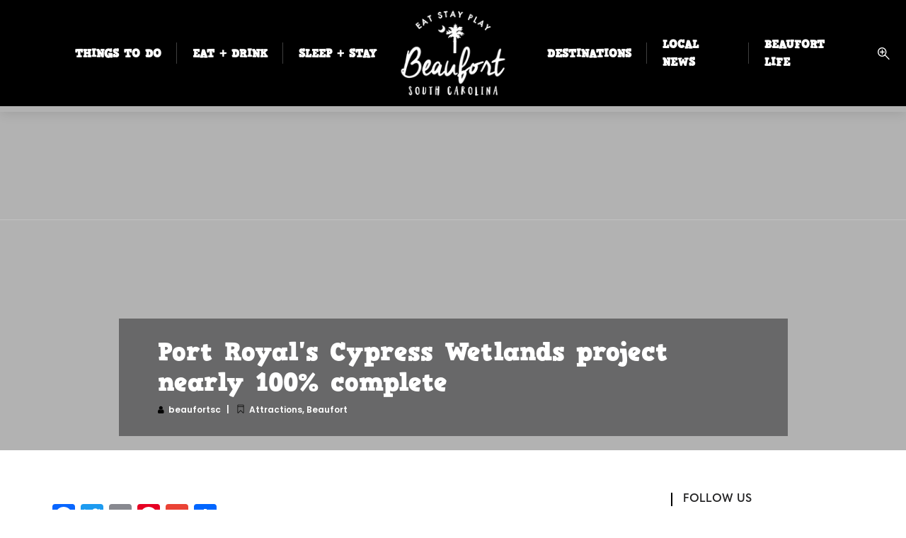

--- FILE ---
content_type: text/html; charset=UTF-8
request_url: https://www.eatstayplaybeaufort.com/port-royals-cypress-wetlands-project-nearly-100-complete-2/
body_size: 30763
content:
<!DOCTYPE html>
<html lang="en" itemscope itemtype="https://schema.org/BlogPosting" class="no-js">
<head>
	<meta name="google-site-verification" content="x9hQnaenOEgIdA_T-IBPG1ZTiEK9ROT2o1r_HyXlU" />
<link rel="stylesheet" href="https://use.typekit.net/keg1lsj.css">
	
</head>
		<meta name='robots' content='index, follow, max-image-preview:large, max-snippet:-1, max-video-preview:-1' />
	<style>img:is([sizes="auto" i], [sizes^="auto," i]) { contain-intrinsic-size: 3000px 1500px }</style>
	
	<!-- This site is optimized with the Yoast SEO Premium plugin v23.8 (Yoast SEO v26.7) - https://yoast.com/wordpress/plugins/seo/ -->
	<title>Port Royal&#039;s Cypress Wetlands project nearly 100% complete</title>
	<meta name="description" content="Beaufort, SC Local &amp; Visitor Guide Port Royal&#039;s Cypress Wetlands project nearly 100% complete" />
	<link rel="canonical" href="https://www.eatstayplaybeaufort.com/port-royals-cypress-wetlands-project-nearly-100-complete-2/" />
	<meta name="twitter:card" content="summary_large_image" />
	<meta name="twitter:title" content="Port Royal&#039;s Cypress Wetlands project nearly 100% complete" />
	<meta name="twitter:description" content="Beaufort, SC Local &amp; Visitor Guide Port Royal&#039;s Cypress Wetlands project nearly 100% complete" />
	<meta name="twitter:creator" content="@espbft" />
	<meta name="twitter:site" content="@espbft" />
	<script type="application/ld+json" class="yoast-schema-graph">{"@context":"https://schema.org","@graph":[{"@type":"Article","@id":"https://www.eatstayplaybeaufort.com/port-royals-cypress-wetlands-project-nearly-100-complete-2/#article","isPartOf":{"@id":"https://www.eatstayplaybeaufort.com/port-royals-cypress-wetlands-project-nearly-100-complete-2/"},"author":{"name":"beaufortsc","@id":"https://www.eatstayplaybeaufort.com/#/schema/person/937d5a357660240151e19760b339c117"},"headline":"Port Royal&#039;s Cypress Wetlands project nearly 100% complete","datePublished":"2012-03-28T23:15:26+00:00","mainEntityOfPage":{"@id":"https://www.eatstayplaybeaufort.com/port-royals-cypress-wetlands-project-nearly-100-complete-2/"},"wordCount":234,"publisher":{"@id":"https://www.eatstayplaybeaufort.com/#organization"},"image":{"@id":"https://www.eatstayplaybeaufort.com/port-royals-cypress-wetlands-project-nearly-100-complete-2/#primaryimage"},"thumbnailUrl":"","articleSection":["Attractions","Beaufort"],"inLanguage":"en"},{"@type":"WebPage","@id":"https://www.eatstayplaybeaufort.com/port-royals-cypress-wetlands-project-nearly-100-complete-2/","url":"https://www.eatstayplaybeaufort.com/port-royals-cypress-wetlands-project-nearly-100-complete-2/","name":"Port Royal&#039;s Cypress Wetlands project nearly 100% complete","isPartOf":{"@id":"https://www.eatstayplaybeaufort.com/#website"},"primaryImageOfPage":{"@id":"https://www.eatstayplaybeaufort.com/port-royals-cypress-wetlands-project-nearly-100-complete-2/#primaryimage"},"image":{"@id":"https://www.eatstayplaybeaufort.com/port-royals-cypress-wetlands-project-nearly-100-complete-2/#primaryimage"},"thumbnailUrl":"","datePublished":"2012-03-28T23:15:26+00:00","description":"Beaufort, SC Local &amp; Visitor Guide Port Royal&#039;s Cypress Wetlands project nearly 100% complete","breadcrumb":{"@id":"https://www.eatstayplaybeaufort.com/port-royals-cypress-wetlands-project-nearly-100-complete-2/#breadcrumb"},"inLanguage":"en","potentialAction":[{"@type":"ReadAction","target":["https://www.eatstayplaybeaufort.com/port-royals-cypress-wetlands-project-nearly-100-complete-2/"]}]},{"@type":"ImageObject","inLanguage":"en","@id":"https://www.eatstayplaybeaufort.com/port-royals-cypress-wetlands-project-nearly-100-complete-2/#primaryimage","url":"","contentUrl":""},{"@type":"BreadcrumbList","@id":"https://www.eatstayplaybeaufort.com/port-royals-cypress-wetlands-project-nearly-100-complete-2/#breadcrumb","itemListElement":[{"@type":"ListItem","position":1,"name":"Home","item":"https://www.eatstayplaybeaufort.com/"},{"@type":"ListItem","position":2,"name":"Local News","item":"https://www.eatstayplaybeaufort.com/local-news/"},{"@type":"ListItem","position":3,"name":"Port Royal&#039;s Cypress Wetlands project nearly 100% complete"}]},{"@type":"WebSite","@id":"https://www.eatstayplaybeaufort.com/#website","url":"https://www.eatstayplaybeaufort.com/","name":"Eat, Stay, Play: Beaufort’s Best for Locals & Visitors","description":"Explore, Experience, and Enjoy the best of the Lowcountry","publisher":{"@id":"https://www.eatstayplaybeaufort.com/#organization"},"alternateName":"Explore Beaufort, SC: Top Dining, Lodging, and Adventure","potentialAction":[{"@type":"SearchAction","target":{"@type":"EntryPoint","urlTemplate":"https://www.eatstayplaybeaufort.com/?s={search_term_string}"},"query-input":{"@type":"PropertyValueSpecification","valueRequired":true,"valueName":"search_term_string"}}],"inLanguage":"en"},{"@type":"Organization","@id":"https://www.eatstayplaybeaufort.com/#organization","name":"Eat Stay Play Beaufort","alternateName":"ESPB","url":"https://www.eatstayplaybeaufort.com/","logo":{"@type":"ImageObject","inLanguage":"en","@id":"https://www.eatstayplaybeaufort.com/#/schema/logo/image/","url":"https://www.eatstayplaybeaufort.com/wp-content/uploads/2020/10/ESPB-logo2020.jpg","contentUrl":"https://www.eatstayplaybeaufort.com/wp-content/uploads/2020/10/ESPB-logo2020.jpg","width":400,"height":315,"caption":"Eat Stay Play Beaufort"},"image":{"@id":"https://www.eatstayplaybeaufort.com/#/schema/logo/image/"},"sameAs":["https://www.facebook.com/EatStayPlayBeaufort/","https://x.com/espbft","https://www.instagram.com/beaufort.southcarolina/"],"description":"EatStayPlayBeaufort: Your Ultimate Guide to Beaufort, SC EatStayPlayBeaufort is your go-to resource for exploring the charming coastal town of Beaufort, South Carolina. Our mission is to connect locals and visitors with the best dining, accommodation, and recreational experiences the area has to offer. From mouthwatering restaurants serving fresh Lowcountry cuisine to cozy hotels and unique vacation rentals, we provide comprehensive recommendations tailored to every taste and budget. Discover exciting outdoor activities, cultural attractions, and hidden gems that make Beaufort a must-visit destination. Whether you're planning a weekend getaway or looking for local insights, EatStayPlayBeaufort is here to help you eat, stay, and play like a true Beaufortian!","email":"eatstayplaybeaufort@gmail.com","telephone":"843-263-2390","legalName":"EatStayPlay Beaufort, LLC","foundingDate":"2018-09-05","numberOfEmployees":{"@type":"QuantitativeValue","minValue":"1","maxValue":"10"},"publishingPrinciples":"https://www.eatstayplaybeaufort.com/advertise/","ownershipFundingInfo":"https://www.eatstayplaybeaufort.com/contact/","actionableFeedbackPolicy":"https://www.eatstayplaybeaufort.com/privacy-policy/","correctionsPolicy":"https://www.eatstayplaybeaufort.com/privacy-policy/","ethicsPolicy":"https://www.eatstayplaybeaufort.com/privacy-policy/","diversityPolicy":"https://www.eatstayplaybeaufort.com/privacy-policy/","diversityStaffingReport":"https://www.eatstayplaybeaufort.com/privacy-policy/"},{"@type":"Person","@id":"https://www.eatstayplaybeaufort.com/#/schema/person/937d5a357660240151e19760b339c117","name":"beaufortsc"}]}</script>
	<!-- / Yoast SEO Premium plugin. -->


<link rel='dns-prefetch' href='//static.addtoany.com' />
<link rel='dns-prefetch' href='//maps.googleapis.com' />
<link rel='dns-prefetch' href='//fonts.googleapis.com' />
<link rel="alternate" type="application/rss+xml" title="Beaufort, SC Local &amp; Visitor Guide &raquo; Feed" href="https://www.eatstayplaybeaufort.com/feed/" />
<link rel="alternate" type="application/rss+xml" title="Beaufort, SC Local &amp; Visitor Guide &raquo; Comments Feed" href="https://www.eatstayplaybeaufort.com/comments/feed/" />
<link rel="alternate" type="text/calendar" title="Beaufort, SC Local &amp; Visitor Guide &raquo; iCal Feed" href="https://www.eatstayplaybeaufort.com/calendar/?ical=1" />
<script type="text/javascript">
/* <![CDATA[ */
window._wpemojiSettings = {"baseUrl":"https:\/\/s.w.org\/images\/core\/emoji\/16.0.1\/72x72\/","ext":".png","svgUrl":"https:\/\/s.w.org\/images\/core\/emoji\/16.0.1\/svg\/","svgExt":".svg","source":{"concatemoji":"https:\/\/www.eatstayplaybeaufort.com\/wp-includes\/js\/wp-emoji-release.min.js?ver=6.8.2"}};
/*! This file is auto-generated */
!function(s,n){var o,i,e;function c(e){try{var t={supportTests:e,timestamp:(new Date).valueOf()};sessionStorage.setItem(o,JSON.stringify(t))}catch(e){}}function p(e,t,n){e.clearRect(0,0,e.canvas.width,e.canvas.height),e.fillText(t,0,0);var t=new Uint32Array(e.getImageData(0,0,e.canvas.width,e.canvas.height).data),a=(e.clearRect(0,0,e.canvas.width,e.canvas.height),e.fillText(n,0,0),new Uint32Array(e.getImageData(0,0,e.canvas.width,e.canvas.height).data));return t.every(function(e,t){return e===a[t]})}function u(e,t){e.clearRect(0,0,e.canvas.width,e.canvas.height),e.fillText(t,0,0);for(var n=e.getImageData(16,16,1,1),a=0;a<n.data.length;a++)if(0!==n.data[a])return!1;return!0}function f(e,t,n,a){switch(t){case"flag":return n(e,"\ud83c\udff3\ufe0f\u200d\u26a7\ufe0f","\ud83c\udff3\ufe0f\u200b\u26a7\ufe0f")?!1:!n(e,"\ud83c\udde8\ud83c\uddf6","\ud83c\udde8\u200b\ud83c\uddf6")&&!n(e,"\ud83c\udff4\udb40\udc67\udb40\udc62\udb40\udc65\udb40\udc6e\udb40\udc67\udb40\udc7f","\ud83c\udff4\u200b\udb40\udc67\u200b\udb40\udc62\u200b\udb40\udc65\u200b\udb40\udc6e\u200b\udb40\udc67\u200b\udb40\udc7f");case"emoji":return!a(e,"\ud83e\udedf")}return!1}function g(e,t,n,a){var r="undefined"!=typeof WorkerGlobalScope&&self instanceof WorkerGlobalScope?new OffscreenCanvas(300,150):s.createElement("canvas"),o=r.getContext("2d",{willReadFrequently:!0}),i=(o.textBaseline="top",o.font="600 32px Arial",{});return e.forEach(function(e){i[e]=t(o,e,n,a)}),i}function t(e){var t=s.createElement("script");t.src=e,t.defer=!0,s.head.appendChild(t)}"undefined"!=typeof Promise&&(o="wpEmojiSettingsSupports",i=["flag","emoji"],n.supports={everything:!0,everythingExceptFlag:!0},e=new Promise(function(e){s.addEventListener("DOMContentLoaded",e,{once:!0})}),new Promise(function(t){var n=function(){try{var e=JSON.parse(sessionStorage.getItem(o));if("object"==typeof e&&"number"==typeof e.timestamp&&(new Date).valueOf()<e.timestamp+604800&&"object"==typeof e.supportTests)return e.supportTests}catch(e){}return null}();if(!n){if("undefined"!=typeof Worker&&"undefined"!=typeof OffscreenCanvas&&"undefined"!=typeof URL&&URL.createObjectURL&&"undefined"!=typeof Blob)try{var e="postMessage("+g.toString()+"("+[JSON.stringify(i),f.toString(),p.toString(),u.toString()].join(",")+"));",a=new Blob([e],{type:"text/javascript"}),r=new Worker(URL.createObjectURL(a),{name:"wpTestEmojiSupports"});return void(r.onmessage=function(e){c(n=e.data),r.terminate(),t(n)})}catch(e){}c(n=g(i,f,p,u))}t(n)}).then(function(e){for(var t in e)n.supports[t]=e[t],n.supports.everything=n.supports.everything&&n.supports[t],"flag"!==t&&(n.supports.everythingExceptFlag=n.supports.everythingExceptFlag&&n.supports[t]);n.supports.everythingExceptFlag=n.supports.everythingExceptFlag&&!n.supports.flag,n.DOMReady=!1,n.readyCallback=function(){n.DOMReady=!0}}).then(function(){return e}).then(function(){var e;n.supports.everything||(n.readyCallback(),(e=n.source||{}).concatemoji?t(e.concatemoji):e.wpemoji&&e.twemoji&&(t(e.twemoji),t(e.wpemoji)))}))}((window,document),window._wpemojiSettings);
/* ]]> */
</script>
<style id='wp-emoji-styles-inline-css' type='text/css'>

	img.wp-smiley, img.emoji {
		display: inline !important;
		border: none !important;
		box-shadow: none !important;
		height: 1em !important;
		width: 1em !important;
		margin: 0 0.07em !important;
		vertical-align: -0.1em !important;
		background: none !important;
		padding: 0 !important;
	}
</style>
<link rel='stylesheet' id='wp-block-library-css' data-cfasync="true" href='https://www.eatstayplaybeaufort.com/wp-includes/css/dist/block-library/style.min.css?ver=6.8.2' type='text/css' media='all' />
<style id='classic-theme-styles-inline-css' type='text/css'>
/*! This file is auto-generated */
.wp-block-button__link{color:#fff;background-color:#32373c;border-radius:9999px;box-shadow:none;text-decoration:none;padding:calc(.667em + 2px) calc(1.333em + 2px);font-size:1.125em}.wp-block-file__button{background:#32373c;color:#fff;text-decoration:none}
</style>
<link rel='stylesheet' id='ife-facebook-events-block-style2-css' data-cfasync="true" href='https://www.eatstayplaybeaufort.com/wp-content/plugins/import-facebook-events/assets/css/grid-style2.css?ver=1.8.8' type='text/css' media='all' />
<link rel='stylesheet' id='wpea-wp-events-block-style2-css' data-cfasync="true" href='https://www.eatstayplaybeaufort.com/wp-content/plugins/wp-event-aggregator/assets/css/grid-style2.css?ver=1.8.7' type='text/css' media='all' />
<style id='global-styles-inline-css' type='text/css'>
:root{--wp--preset--aspect-ratio--square: 1;--wp--preset--aspect-ratio--4-3: 4/3;--wp--preset--aspect-ratio--3-4: 3/4;--wp--preset--aspect-ratio--3-2: 3/2;--wp--preset--aspect-ratio--2-3: 2/3;--wp--preset--aspect-ratio--16-9: 16/9;--wp--preset--aspect-ratio--9-16: 9/16;--wp--preset--color--black: #000000;--wp--preset--color--cyan-bluish-gray: #abb8c3;--wp--preset--color--white: #ffffff;--wp--preset--color--pale-pink: #f78da7;--wp--preset--color--vivid-red: #cf2e2e;--wp--preset--color--luminous-vivid-orange: #ff6900;--wp--preset--color--luminous-vivid-amber: #fcb900;--wp--preset--color--light-green-cyan: #7bdcb5;--wp--preset--color--vivid-green-cyan: #00d084;--wp--preset--color--pale-cyan-blue: #8ed1fc;--wp--preset--color--vivid-cyan-blue: #0693e3;--wp--preset--color--vivid-purple: #9b51e0;--wp--preset--gradient--vivid-cyan-blue-to-vivid-purple: linear-gradient(135deg,rgba(6,147,227,1) 0%,rgb(155,81,224) 100%);--wp--preset--gradient--light-green-cyan-to-vivid-green-cyan: linear-gradient(135deg,rgb(122,220,180) 0%,rgb(0,208,130) 100%);--wp--preset--gradient--luminous-vivid-amber-to-luminous-vivid-orange: linear-gradient(135deg,rgba(252,185,0,1) 0%,rgba(255,105,0,1) 100%);--wp--preset--gradient--luminous-vivid-orange-to-vivid-red: linear-gradient(135deg,rgba(255,105,0,1) 0%,rgb(207,46,46) 100%);--wp--preset--gradient--very-light-gray-to-cyan-bluish-gray: linear-gradient(135deg,rgb(238,238,238) 0%,rgb(169,184,195) 100%);--wp--preset--gradient--cool-to-warm-spectrum: linear-gradient(135deg,rgb(74,234,220) 0%,rgb(151,120,209) 20%,rgb(207,42,186) 40%,rgb(238,44,130) 60%,rgb(251,105,98) 80%,rgb(254,248,76) 100%);--wp--preset--gradient--blush-light-purple: linear-gradient(135deg,rgb(255,206,236) 0%,rgb(152,150,240) 100%);--wp--preset--gradient--blush-bordeaux: linear-gradient(135deg,rgb(254,205,165) 0%,rgb(254,45,45) 50%,rgb(107,0,62) 100%);--wp--preset--gradient--luminous-dusk: linear-gradient(135deg,rgb(255,203,112) 0%,rgb(199,81,192) 50%,rgb(65,88,208) 100%);--wp--preset--gradient--pale-ocean: linear-gradient(135deg,rgb(255,245,203) 0%,rgb(182,227,212) 50%,rgb(51,167,181) 100%);--wp--preset--gradient--electric-grass: linear-gradient(135deg,rgb(202,248,128) 0%,rgb(113,206,126) 100%);--wp--preset--gradient--midnight: linear-gradient(135deg,rgb(2,3,129) 0%,rgb(40,116,252) 100%);--wp--preset--font-size--small: 13px;--wp--preset--font-size--medium: 20px;--wp--preset--font-size--large: 36px;--wp--preset--font-size--x-large: 42px;--wp--preset--spacing--20: 0.44rem;--wp--preset--spacing--30: 0.67rem;--wp--preset--spacing--40: 1rem;--wp--preset--spacing--50: 1.5rem;--wp--preset--spacing--60: 2.25rem;--wp--preset--spacing--70: 3.38rem;--wp--preset--spacing--80: 5.06rem;--wp--preset--shadow--natural: 6px 6px 9px rgba(0, 0, 0, 0.2);--wp--preset--shadow--deep: 12px 12px 50px rgba(0, 0, 0, 0.4);--wp--preset--shadow--sharp: 6px 6px 0px rgba(0, 0, 0, 0.2);--wp--preset--shadow--outlined: 6px 6px 0px -3px rgba(255, 255, 255, 1), 6px 6px rgba(0, 0, 0, 1);--wp--preset--shadow--crisp: 6px 6px 0px rgba(0, 0, 0, 1);}:where(.is-layout-flex){gap: 0.5em;}:where(.is-layout-grid){gap: 0.5em;}body .is-layout-flex{display: flex;}.is-layout-flex{flex-wrap: wrap;align-items: center;}.is-layout-flex > :is(*, div){margin: 0;}body .is-layout-grid{display: grid;}.is-layout-grid > :is(*, div){margin: 0;}:where(.wp-block-columns.is-layout-flex){gap: 2em;}:where(.wp-block-columns.is-layout-grid){gap: 2em;}:where(.wp-block-post-template.is-layout-flex){gap: 1.25em;}:where(.wp-block-post-template.is-layout-grid){gap: 1.25em;}.has-black-color{color: var(--wp--preset--color--black) !important;}.has-cyan-bluish-gray-color{color: var(--wp--preset--color--cyan-bluish-gray) !important;}.has-white-color{color: var(--wp--preset--color--white) !important;}.has-pale-pink-color{color: var(--wp--preset--color--pale-pink) !important;}.has-vivid-red-color{color: var(--wp--preset--color--vivid-red) !important;}.has-luminous-vivid-orange-color{color: var(--wp--preset--color--luminous-vivid-orange) !important;}.has-luminous-vivid-amber-color{color: var(--wp--preset--color--luminous-vivid-amber) !important;}.has-light-green-cyan-color{color: var(--wp--preset--color--light-green-cyan) !important;}.has-vivid-green-cyan-color{color: var(--wp--preset--color--vivid-green-cyan) !important;}.has-pale-cyan-blue-color{color: var(--wp--preset--color--pale-cyan-blue) !important;}.has-vivid-cyan-blue-color{color: var(--wp--preset--color--vivid-cyan-blue) !important;}.has-vivid-purple-color{color: var(--wp--preset--color--vivid-purple) !important;}.has-black-background-color{background-color: var(--wp--preset--color--black) !important;}.has-cyan-bluish-gray-background-color{background-color: var(--wp--preset--color--cyan-bluish-gray) !important;}.has-white-background-color{background-color: var(--wp--preset--color--white) !important;}.has-pale-pink-background-color{background-color: var(--wp--preset--color--pale-pink) !important;}.has-vivid-red-background-color{background-color: var(--wp--preset--color--vivid-red) !important;}.has-luminous-vivid-orange-background-color{background-color: var(--wp--preset--color--luminous-vivid-orange) !important;}.has-luminous-vivid-amber-background-color{background-color: var(--wp--preset--color--luminous-vivid-amber) !important;}.has-light-green-cyan-background-color{background-color: var(--wp--preset--color--light-green-cyan) !important;}.has-vivid-green-cyan-background-color{background-color: var(--wp--preset--color--vivid-green-cyan) !important;}.has-pale-cyan-blue-background-color{background-color: var(--wp--preset--color--pale-cyan-blue) !important;}.has-vivid-cyan-blue-background-color{background-color: var(--wp--preset--color--vivid-cyan-blue) !important;}.has-vivid-purple-background-color{background-color: var(--wp--preset--color--vivid-purple) !important;}.has-black-border-color{border-color: var(--wp--preset--color--black) !important;}.has-cyan-bluish-gray-border-color{border-color: var(--wp--preset--color--cyan-bluish-gray) !important;}.has-white-border-color{border-color: var(--wp--preset--color--white) !important;}.has-pale-pink-border-color{border-color: var(--wp--preset--color--pale-pink) !important;}.has-vivid-red-border-color{border-color: var(--wp--preset--color--vivid-red) !important;}.has-luminous-vivid-orange-border-color{border-color: var(--wp--preset--color--luminous-vivid-orange) !important;}.has-luminous-vivid-amber-border-color{border-color: var(--wp--preset--color--luminous-vivid-amber) !important;}.has-light-green-cyan-border-color{border-color: var(--wp--preset--color--light-green-cyan) !important;}.has-vivid-green-cyan-border-color{border-color: var(--wp--preset--color--vivid-green-cyan) !important;}.has-pale-cyan-blue-border-color{border-color: var(--wp--preset--color--pale-cyan-blue) !important;}.has-vivid-cyan-blue-border-color{border-color: var(--wp--preset--color--vivid-cyan-blue) !important;}.has-vivid-purple-border-color{border-color: var(--wp--preset--color--vivid-purple) !important;}.has-vivid-cyan-blue-to-vivid-purple-gradient-background{background: var(--wp--preset--gradient--vivid-cyan-blue-to-vivid-purple) !important;}.has-light-green-cyan-to-vivid-green-cyan-gradient-background{background: var(--wp--preset--gradient--light-green-cyan-to-vivid-green-cyan) !important;}.has-luminous-vivid-amber-to-luminous-vivid-orange-gradient-background{background: var(--wp--preset--gradient--luminous-vivid-amber-to-luminous-vivid-orange) !important;}.has-luminous-vivid-orange-to-vivid-red-gradient-background{background: var(--wp--preset--gradient--luminous-vivid-orange-to-vivid-red) !important;}.has-very-light-gray-to-cyan-bluish-gray-gradient-background{background: var(--wp--preset--gradient--very-light-gray-to-cyan-bluish-gray) !important;}.has-cool-to-warm-spectrum-gradient-background{background: var(--wp--preset--gradient--cool-to-warm-spectrum) !important;}.has-blush-light-purple-gradient-background{background: var(--wp--preset--gradient--blush-light-purple) !important;}.has-blush-bordeaux-gradient-background{background: var(--wp--preset--gradient--blush-bordeaux) !important;}.has-luminous-dusk-gradient-background{background: var(--wp--preset--gradient--luminous-dusk) !important;}.has-pale-ocean-gradient-background{background: var(--wp--preset--gradient--pale-ocean) !important;}.has-electric-grass-gradient-background{background: var(--wp--preset--gradient--electric-grass) !important;}.has-midnight-gradient-background{background: var(--wp--preset--gradient--midnight) !important;}.has-small-font-size{font-size: var(--wp--preset--font-size--small) !important;}.has-medium-font-size{font-size: var(--wp--preset--font-size--medium) !important;}.has-large-font-size{font-size: var(--wp--preset--font-size--large) !important;}.has-x-large-font-size{font-size: var(--wp--preset--font-size--x-large) !important;}
:where(.wp-block-post-template.is-layout-flex){gap: 1.25em;}:where(.wp-block-post-template.is-layout-grid){gap: 1.25em;}
:where(.wp-block-columns.is-layout-flex){gap: 2em;}:where(.wp-block-columns.is-layout-grid){gap: 2em;}
:root :where(.wp-block-pullquote){font-size: 1.5em;line-height: 1.6;}
</style>
<link rel='stylesheet' id='groovy-menu-style-css' data-cfasync="true" href='https://www.eatstayplaybeaufort.com/wp-content/plugins/groovy-menu/assets/style/frontend.css?ver=2.6.3' type='text/css' media='all' />
<link rel='stylesheet' id='groovy-menu-style-fonts-groovy-28328-css' data-cfasync="true" href='https://www.eatstayplaybeaufort.com/wp-content/uploads/groovy/fonts/groovy-28328.css?ver=2.6.3' type='text/css' media='all' />
<link rel='stylesheet' id='groovy-menu-style-fonts-groovy-69018-css' data-cfasync="true" href='https://www.eatstayplaybeaufort.com/wp-content/uploads/groovy/fonts/groovy-69018.css?ver=2.6.3' type='text/css' media='all' />
<link rel='stylesheet' id='groovy-menu-style-fonts-groovy-socicon-css' data-cfasync="true" href='https://www.eatstayplaybeaufort.com/wp-content/uploads/groovy/fonts/groovy-socicon.css?ver=2.6.3' type='text/css' media='all' />
<link rel='stylesheet' id='groovy-menu-font-awesome-css' data-cfasync="true" href='https://www.eatstayplaybeaufort.com/wp-content/plugins/groovy-menu/assets/style/fontawesome.css?ver=2.6.3' type='text/css' media='all' crossorigin='anonymous' />
<link rel='stylesheet' id='groovy-menu-font-internal-css' data-cfasync="true" href='https://www.eatstayplaybeaufort.com/wp-content/plugins/groovy-menu/assets/style/font-internal.css?ver=2.6.3' type='text/css' media='all' crossorigin='anonymous' />
<link rel='stylesheet' id='font-awesome-css' data-cfasync="true" href='https://www.eatstayplaybeaufort.com/wp-content/plugins/import-facebook-events/assets/css/font-awesome.min.css?ver=1.8.8' type='text/css' media='all' />
<link rel='stylesheet' id='import-facebook-events-front-css' data-cfasync="true" href='https://www.eatstayplaybeaufort.com/wp-content/plugins/import-facebook-events/assets/css/import-facebook-events.css?ver=1.8.8' type='text/css' media='all' />
<link rel='stylesheet' id='import-facebook-events-front-style2-css' data-cfasync="true" href='https://www.eatstayplaybeaufort.com/wp-content/plugins/import-facebook-events/assets/css/grid-style2.css?ver=1.8.8' type='text/css' media='all' />
<link rel='stylesheet' id='wp-event-aggregator-front-css' data-cfasync="true" href='https://www.eatstayplaybeaufort.com/wp-content/plugins/wp-event-aggregator/assets/css/wp-event-aggregator.css?ver=1.8.7' type='text/css' media='all' />
<link rel='stylesheet' id='wp-event-aggregator-front-style2-css' data-cfasync="true" href='https://www.eatstayplaybeaufort.com/wp-content/plugins/wp-event-aggregator/assets/css/grid-style2.css?ver=1.8.7' type='text/css' media='all' />
<link rel='stylesheet' id='wiloke.isotope-css' data-cfasync="true" href='https://www.eatstayplaybeaufort.com/wp-content/plugins/wiloke-grid/assets/css/wiloke.isotope.css?ver=1.0.1' type='text/css' media='all' />
<link rel='stylesheet' id='magnific-popup-css' data-cfasync="true" href='https://www.eatstayplaybeaufort.com/wp-content/plugins/wiloke-grid/assets/css/lib/magnific-popup.css?ver=1.0.1' type='text/css' media='all' />
<link rel='stylesheet' id='animate-css' data-cfasync="true" href='https://www.eatstayplaybeaufort.com/wp-content/plugins/wiloke-grid/assets/css/lib/animate.min.css?ver=1.0.1' type='text/css' media='all' />
<link rel='stylesheet' id='wiloke-alert-css' data-cfasync="true" href='https://www.eatstayplaybeaufort.com/wp-content/themes/listgo/admin/public/source/css/alert.css?ver=1.9.1.2' type='text/css' media='all' />
<link rel='stylesheet' id='bootstrap-css' data-cfasync="true" href='https://www.eatstayplaybeaufort.com/wp-content/themes/listgo/css/lib/bootstrap.min.css?ver=1.9.1.2' type='text/css' media='all' />
<link rel='stylesheet' id='leaflet-css' data-cfasync="true" href='https://www.eatstayplaybeaufort.com/wp-content/themes/listgo/css/lib/leaflet.min.css?ver=1.9.1.2' type='text/css' media='all' />
<link rel='stylesheet' id='select2-css' data-cfasync="true" href='https://www.eatstayplaybeaufort.com/wp-content/themes/listgo/css/lib/select2.min.css?ver=1.9.1.2' type='text/css' media='all' />
<link rel='stylesheet' id='jquery-ui-min-css' data-cfasync="true" href='https://www.eatstayplaybeaufort.com/wp-content/themes/listgo/css/lib/jquery-ui.min.css?ver=1.9.1.2' type='text/css' media='all' />
<link rel='stylesheet' id='font-elegant-css' data-cfasync="true" href='https://www.eatstayplaybeaufort.com/wp-content/themes/listgo/css/lib/font-elegant.min.css?ver=1.9.1.2' type='text/css' media='all' />
<link rel='stylesheet' id='owlcarousel-css' data-cfasync="true" href='https://www.eatstayplaybeaufort.com/wp-content/themes/listgo/css/lib/jquery.owl.carousel.min.css?ver=1.9.1.2' type='text/css' media='all' />
<link rel='stylesheet' id='perfect-scrollbar-css' data-cfasync="true" href='https://www.eatstayplaybeaufort.com/wp-content/themes/listgo/css/lib/perfect-scrollbar.min.css?ver=1.9.1.2' type='text/css' media='all' />
<link rel='stylesheet' id='gridrotator-css' data-cfasync="true" href='https://www.eatstayplaybeaufort.com/wp-content/themes/listgo/css/lib/jquery.gridrotator.min.css?ver=1.9.1.2' type='text/css' media='all' />
<link rel='stylesheet' id='listgo-googlefont-css' href='//fonts.googleapis.com/css?family=Poppins%3A400%2C600%7CQuestrial&#038;ver=6.8.2' type='text/css' media='all' />
<link rel='stylesheet' id='listgo-main-style-css' data-cfasync="true" href='https://www.eatstayplaybeaufort.com/wp-content/themes/listgo/css/style.css?ver=1.9.1.2' type='text/css' media='all' />
<style id='listgo-main-style-inline-css' type='text/css'>
form input[type="submit"],
.listgo__rating .rating__number,
.listing__cat,
.btn-primary,
.pi_subscribe .pi-subscribe,
.listing--box .listing__title,
.nav-links .current,
.nav-links a:hover,
.widget_author__link a,
.tab .tab__nav li.active a,
.listing-single-wrap7 .listing-single__tab .tab__nav li.active a,
.listing-single-wrap7 .listing-single__tab .tab__nav li a:hover,
.listgo-map__field .listgo-map__apply,
.header-page__breadcrumb .header-page__breadcrumb-filter,
.wil-scroll-top, .from-wide-listing__footer,
.wil-dashbroad__bar-add-listing,
.wil-dashbroad__notification .notifications__more a,
.addlisting-popup__actions #listgo-next-to-payment-method,
.comments__header-create,
.nav-filter a.active,
.addlisting-popup__nav a.active, .addlisting-popup__nav a.active:hover, .addlisting-popup__plus:hover, .addlisting-popup__actions .wiloke-insert-shortcode {
  color:  #fff;
}

h1 strong, h2 strong, h3 strong, h4 strong, h5 strong, h6 strong, a:hover, .color-primary, .wil_accordion--1 .wil_accordion__header.active, .tab.tab--1 .tab__nav li.active a, .tab--2 .tab__nav li.active a, .mfp-wrap .mfp-arrow:hover, .mfp-wrap .mfp-figure figure .mfp-counter, .listgo-btn.btn-primary:focus, .listgo-btn.btn-primary:active, .listgo-btn:hover, .comment-form label sup, .comment-form .comment__rate, .tab--form .tab__nav li.active a, .label--dropdown .dropdown span.active, .label--dropdown .dropdown span:hover, .list-mode label input:checked ~ i, .ui-widget.ui-autocomplete .ui-menu-item:hover .ui-menu-item-wrapper, .nav-middle .owl-next:hover, .nav-middle .owl-prev:hover, .nav-bottom .owl-next:hover, .nav-bottom .owl-prev:hover, .heading-title__subtitle, .heading-title--dark .heading-title__title, .listing__author-result a, .listing__result-right span ins, .listing__result-right a:hover, .listing__cat a:hover, .listing__cat-more, .listgo__rating .rating__star, .item__actions a.active, .item__actions a:hover, .listing--grid1 .item__actions .tb .tb__cell:last-child a, .listing--grid2 .item__actions .listing__author a:hover h6, .listing--list1 .item__actions .tb .tb__cell:last-child a, .listing--box .listing__cat a:hover, .listing--box .item__actions a, .listing-single__review .rating__star, .listing-single__actions li .js_favorite.active i:before, .listing-single-hero .listing-single__actions li.action__like.active, .listing_related-item:hover .listing_related-item__title, .review-rating .review-rating__label, .listing-single-bar .tab__nav li.active, .event-item__meta > span > i, .post__meta .post__date:before, .post__meta > span i, .post__more:hover, .header-page__account .account-subscribe .count, .account-nav ul li.active > a, .account-nav .account-nav__toggle:hover, .wo_breadcrumb li span, .comment__edit-reply a.active, .input-upload-file:hover, #tab-review .commentlist .comment__by, .role--user, .pricing__price, .pricing__remain_post, .wil-remaining, .iconbox__icon, .listgo-map a:hover, .listgo-map__result li .actions a:hover, .notifications__list .notifications__date i, .notifications__list .notifications__remove:hover, .notifications__more a, .woocommerce-cart-mini i, .woocommerce .product-item .product__media .product_type_grouped:hover, .woocommerce .product-item .product__media .add_to_cart_button:hover, .woocommerce .star-rating, .woocommerce div.product .woocommerce-product-rating .star-rating, .woocommerce div.product .product_meta > span a:hover, .woocommerce #review_form #respond .stars, .woocommerce-account .woocommerce-MyAccount-navigation ul li.is-active a, .wil-team__item-view, .wil-menus .wil-menus__price, .wil-card-total-icon, .wil-card-total-number span, .add-listing__style-item:hover .add-listing__style-label, .add-listing__upload-placeholder i, .wil-addlisting-gallery__list .wil-addlisting-gallery__placeholder button, .sidebar-background .widget_title i, .footer__widget .widget_title, .footer__widget .widget a:hover, .wiloke_price_segment .active, .wiloke_price-range span, .pi_subscribe .message.alert-error, .widget_listings ul .rating__star, .wiloke-simple-posts-slider .owl-nav > div:hover i,
.twitter-slider .owl-nav > div:hover i, .widget_author .account-subscribe .listgo-btn, .widget_author__link a:hover, [class*="sidebar-background"] .widget_services .widget_title, .widget_services .widget_services__title i, .widgetmap p a, .widget_recent_entries li a:hover,
.widget_recent_comments li a:hover,
.comment-form .comment__rate-placeholder,
#wiloke-popup-signup-form .form-item.desc a,
.listing-single__claim-title,
.header__content .wil-menu-list > li.current-menu-ancestor > a,
.widget_rss li a:hover, .widget_calendar table a, .woocommerce .widget_products li .product-title:hover,
.woocommerce .widget_top_rated_products li .product-title:hover,
.woocommerce .widget_recent_reviews li .product-title:hover,
.woocommerce .product_list_widget li .product-title:hover, .woocommerce .widget_shopping_cart .cart_list .mini_cart_item a:hover, .woocommerce .widget_recent_reviews .product_list_widget li a:hover, .user__header__info span, .header__toggle-icon:hover, .header-mobile .wil-menu-list li.current-menu-item > a, .header-mobile .wil-menu-list li.current-menu-parent > a, .wiloke-menu-sub-mega .widget_nav_menu .widgettitle, .wiloke-menu-sub-mega .widget_nav_menu ul li.current_page_item > a, .wiloke-menu-sub-mega .wiloke-menu-term .wiloke-menu-term__title:hover, .wiloke-menu-sub-mega .wiloke-shortcode-list a:hover,
#wiloke-loadmore-notifications, .f-listings-item__meta-top .status.status-processing, .f-listings-item__meta-top .status.status-pending, .f-listings-item__meta-top .status.status-temporary_closed,
.add-listing__upload-single .add-listing__upload-preview[style*="background-image"]:hover .add-listing__upload-placeholder-title, .wiloke-menu-sub-mega .widget_nav_menu .widgettitle, .listgo-btn.btn-primary:hover,
.listing-single__tab .tab__nav li.active a, .comment-form .comment__rate-placeholder, 
.listing--grid3 .listing__content .address .address-location:before,
.listing--grid3 .listing__content .address .address-website:before,
.listing--grid3 .listing__content .address .address-phone_number:before,
.listing--grid4 .listing__content .address .address-location:before,
.listing--grid4 .listing__content .address .address-website:before,
.listing--grid4 .listing__content .address .address-phone_number:before,
.listing--grid4 .listing__author a:hover h6, .listing--grid4 .listing__cat a:hover,
.listing--grid3 .listing__cat a:hover,
.listgo-map__result li p i, .event-item__meta i, .iconbox-style2:hover .iconbox__title, .listgo-register-header h4,
.wiloke_price-range .wiloke_price-range__price,
.widget_author .account-subscribe span.followers:hover a .count, .widget_author .account-subscribe span.followers:hover a, .widget_author .account-subscribe span.following:hover a .count, .widget_author .account-subscribe span.following:hover a,
.single-listing .media-router a.active, .page-template-addlisting .media-router a.active, .add-listing__upload-single .add-listing__upload-preview[style*="background-image"] .add-listing__upload-placeholder .add-listing__upload-placeholder-title,
.addlisting-popup__header, .addlisting-popup__nav a:hover, .addlisting-popup__plus, .single-listing .media-menu > a.active, .page-template-addlisting .media-menu > a.active, .single-listing .media-frame-title h1, .page-template-addlisting .media-frame-title h1,
.wil-dashbroad__bar-menu ul li:hover > a, .header-page__categories-s1 .header-page__category-title,  .header-page--high.header-page-form-not_center_3 .header-page__scrolldown:hover, .header-page__categories-s2 a:hover .header-page__category-title, #ui-id-2.ui-widget.ui-autocomplete .ui-menu-item .ui-menu-item-wrapper:before,
.sidebar-background--light .widget_title i {
  color: rgba(0,0,0,1); }
#wrap-page .fc-event-clicked,
#wrap-page .fc-event:hover,
.promotion__box:hover .utility__title,
.header__add-listing a:hover,
.header__content .wil-menu-list li:hover > a, .header__content .wil-menu-list > li.current-menu-item > a, .header__content .wil-menu-list > li.current-menu-parent > a, .header__content .wil-menu-list .sub-menu li:hover > a, .header__content .wil-menu-list .sub-menu li.current-menu-item > a, .header__content .wil-menu-list .sub-menu li.current-menu-parent > a, .header__content .wiloke-menu:not(.wiloke-menu-responsive) .wiloke-menu-list .wiloke-menu-item:hover > a, .header__content .wiloke-menu:not(.wiloke-menu-responsive) .wiloke-menu-list .wiloke-menu-item.current-menu-item > a, .header__content .wiloke-menu:not(.wiloke-menu-responsive) .wiloke-menu-list .wiloke-menu-item.current-menu-parent > a {
  color: rgba(0,0,0,1) !important;
}
.wil_accordion--1 .wil_accordion__header:hover a:before, .wil_accordion--1 .wil_accordion__header.active a:before, .input-checkbox input:checked ~ span, .input-radio input:checked ~ span, .checkbox-btn input:checked + .checkbox-btn-span, .post__more:hover, .input-upload-file:hover, .wil-team__preview hr,
#ui-datepicker-div.wo_datepicker .ui-datepicker-calendar td .ui-state-active,
.vc_row[data-vc-full-width="true"].wiloke-row-handling:before, .listing-single-wrap7 .listing-single__tab .tab__nav li.active a, .listing-single-wrap7 .listing-single__tab .tab__nav li a:hover, .header-page__categories-s5 a:hover .header-page__category-icon:before,
.single-listing .media-frame input[type=text]:focus, .single-listing .media-frame input[type=password]:focus, .single-listing .media-frame input[type=number]:focus, .single-listing .media-frame input[type=search]:focus, .single-listing .media-frame input[type=email]:focus, .single-listing .media-frame input[type=url]:focus, .single-listing .media-frame select:focus, .single-listing .media-frame textarea:focus, .page-template-addlisting .media-frame input[type=text]:focus, .page-template-addlisting .media-frame input[type=password]:focus, .page-template-addlisting .media-frame input[type=number]:focus, .page-template-addlisting .media-frame input[type=search]:focus, .page-template-addlisting .media-frame input[type=email]:focus, .page-template-addlisting .media-frame input[type=url]:focus, .page-template-addlisting .media-frame select:focus, .page-template-addlisting .media-frame textarea:focus,
.addlisting-popup__nav a.active, .addlisting-popup__nav a:hover, .addlisting-popup__actions .wiloke-insert-shortcode,
.addlisting-popup__actions #listgo-next-to-payment-method, .header-page__categories-s5 a:hover:before, .header-page__categories-s1 a:hover:before, .header-page--high.header-page-form-not_center_3 .header-page__scrolldown:hover {
  border-color: rgba(0,0,0,1); }

.about__textblock:after,
html[dir="rtl"] .wpb_widgetised_column .widget_title,
html[dir="rtl"] .sidebar .widget_title {
  border-right-color: rgba(0,0,0,1); }

#wrap-page .fc-event-clicked,
#wrap-page .fc-event:hover,
.wp-caption .wp-caption-text, blockquote, .sidebar .widget_title, .wpb_widgetised_column .widget_title, .listing-single__wrap-header6 .listing-single__title:before,
.listgo-map__field .control-checkbox span:after {
  border-left-color: rgba(0,0,0,1); }

.listing-single-bar .tab__nav li.active, .about__textblock:before,
.listing--grid4 .item__actions .tb__cell > a:after,
.listing--grid3 .item__actions .tb__cell > a:after  {
  border-top-color: rgba(0,0,0,1); }

.header__content .wil-menu-list > li.current-menu-ancestor > a,
.wil_accordion--1 .wil_accordion__header.active, .tab--2 .tab__nav li.active, .account-nav ul li.active > a, .woocommerce div.product .woocommerce-tabs ul.wc-tabs li.active, .woocommerce-account .woocommerce-MyAccount-navigation ul li.is-active a, .header__content .wil-menu-list > li.current-menu-item > a, .header__content .wil-menu-list > li.current-menu-parent > a, .listgo-map__field .control-checkbox span:after, .about__textblock:after {
  border-bottom-color: rgba(0,0,0,1); }
.post__entry .nav-links > span,
#wrap-page .bookingjs-form-button,
code, kbd, .wil-buy-now a, .wil_accordion--1 .wil_accordion__header.active a:before, .listgo-btn.btn-primary, form input[type="submit"], #ui-datepicker-div.wo_datepicker .ui-datepicker-calendar td .ui-state-active, .input-select2 .select2-container .select2-selection--multiple .select2-selection__choice, .input-checkbox span:before, .input-radio span:before, .input-toggle input:checked ~ span, .input-slider.ui-slider .ui-slider-handle, .checkbox-btn input:checked + .checkbox-btn-span, .from-wide-listing__footer, .nav-filter .active, .listing__result-right a, .onads, .onclose, .onopen, .closesin, .onopensin, .nextopen, .listing__cat a, .listgo__rating .rating__number, .listing--box .listing__title, .listing-single .listing-single__actions .action__like.active > a, .event-item__title:after, .f-listings-item__meta > span .second-loading, .wil-addlisting-gallery__placeholder button:hover, .nav-links a:hover, .nav-links .current, .pagination_post a:hover, .comments__header-create, .comments__showmore:hover, .pricing__title:after, .listgo-map a.leaflet-popup-close-button:hover:before, .listgo-map a.leaflet-popup-close-button:hover:after, .listgo-map__field .control-radio span:after, .leaflet-div-icon, .notifications__more a:hover, .woocommerce a.button.alt, .woocommerce input#submit.alt, .woocommerce button.button.alt, .woocommerce input.button.alt, .woocommerce .button.alt, .woocommerce span.onsale, .woocommerce #review_form #respond .form-submit input#submit, .woocommerce table.shop_table td.actions > .button, .woocommerce .cart-collaterals .cart_totals .button, .wil-team__preview-social a:hover, .pi_subscribe .pi-subscribe, .widget_author__link a, .aboutwidget__divider, .woocommerce .widget_price_filter .ui-slider .ui-slider-range,
.woocommerce .widget_price_filter .ui-slider .ui-slider-handle, .header__content .wiloke-menu-bar:hover .wiloke-menu-bar__line > span,
.nav-filter-dashbroad a[data-status="pending"].active, .nav-filter-dashbroad a[data-status="pending"]:hover
.listing-single-wrap7 .listing-single__tab .tab__nav li.active a, .listing-single-wrap7 .listing-single__tab .tab__nav li a:hover,
.listing--grid4 .item__actions a:before,
.listing--grid3 .item__actions a:before, .listgo-map__field .listgo-map__apply,
.footer-style2 .footer__widget .widget_title:before, .header-page__breadcrumb .header-page__breadcrumb-filter, 
.listings-grid3 .nav-links .page-numbers.current, .listings-grid4 .nav-links .page-numbers.current,
.listings-grid3 .nav-links .page-numbers:hover, .listings-grid4 .nav-links .page-numbers:hover, .listing--grid3 .item__actions .tb__cell > a:before, .listing--grid4 .item__actions .tb__cell > a:before,
.addlisting-popup__nav a.active, .addlisting-popup__plus:hover, .addlisting-popup__actions .wiloke-insert-shortcode, .wil-dashbroad__bar-add-listing, .wil-dashbroad__notification .notifications__more a,
.listing-single-wrap7 .listing-single__tab .tab__nav li.active a {
  background-color: rgba(0,0,0,1); }

.input-upload-file:hover svg{
  fill: rgba(0,0,0,1);
}

.listing--grid3 .item__actions .tb__cell > a:before, 
.listing--grid4 .item__actions .tb__cell > a:before {
  box-shadow: 0 4px 8px rgba(205, 220, 57, .4); 
}

.listing--grid3:hover .listgo__rating .rating__number {
  box-shadow: 0px 4px 8px 0px rgba(205, 220, 57, 0.4);
}
.footer-style2 .footer__widget .widget_title:before {
  box-shadow: -2px 2px 0px rgba(0,0,0,1), -2px -2px 0px rgba(0,0,0,1);
}

.listings-grid3 .nav-links .page-numbers.current, .listings-grid3 .nav-links .page-numbers:hover, 
.listings-grid4 .nav-links .page-numbers.current, .listings-grid4 .nav-links .page-numbers:hover {
  box-shadow: 0px 4px 8px 0px rgba(205, 220, 57, 0.4);
}

/* Important */
.page-template-addlisting .media-toolbar-primary .button, .page-template-addlisting .media-toolbar-primary .button[disabled] {
  color:  #fff !important;
}

.page-template-addlisting .media-toolbar-primary .button, .page-template-addlisting .media-toolbar-primary .button[disabled] {
    background-color: rgba(0,0,0,1) !important;
}


</style>
<link rel='stylesheet' id='wiloke_listgo-css' data-cfasync="true" href='https://www.eatstayplaybeaufort.com/wp-content/themes/listgo/style.css?ver=1.9.1.2' type='text/css' media='all' />
<link rel='stylesheet' id='wiloke-listgo-widget-search-form-css' data-cfasync="true" href='https://www.eatstayplaybeaufort.com/wp-content/plugins/wiloke-listgo-widgets/public/source/css/searchform-style.css?ver=6.8.2' type='text/css' media='all' />
<link rel='stylesheet' id='addtoany-css' data-cfasync="true" href='https://www.eatstayplaybeaufort.com/wp-content/plugins/add-to-any/addtoany.min.css?ver=1.16' type='text/css' media='all' />
<link rel='stylesheet' id='groovy-menu-preset-style-174234-css' data-cfasync="true" href='https://www.eatstayplaybeaufort.com/wp-content/uploads/groovy/preset_174234.css?ver=1d76ad321a0932b40633cfa49ce732c0' type='text/css' media='all' />
<script type="text/javascript" id="addtoany-core-js-before">
/* <![CDATA[ */
window.a2a_config=window.a2a_config||{};a2a_config.callbacks=[];a2a_config.overlays=[];a2a_config.templates={};
/* ]]> */
</script>
<script type="text/javascript" defer src="https://static.addtoany.com/menu/page.js" id="addtoany-core-js"></script>
<script type="text/javascript" src="https://www.eatstayplaybeaufort.com/wp-includes/js/jquery/jquery.min.js?ver=3.7.1" id="jquery-core-js"></script>
<script type="text/javascript" id="jquery-migrate-js-extra">
/* <![CDATA[ */
var WILOKE_LISTGO_TRANSLATION = {"deniedaccess":"You don't have permission to access this page.","selectoptions":"Select an option","requirelocation":"Please enter in your location","report":"Could you please tell us why this article should not display on our website?","opennow":"Open now","closednow":"Closed now","location":"Location","address":"Address","phone_number":"Phone","contact_email":"Email","website":"Website","email":"Contact Us","addtofavorite":"Favorite","save":"Save","following":"Follow this author","ajaxerror":"Something went wrong","needsingup":"Please sign up to follow this author","notallowfollow":"OOps! You can not follow yourself","usernotexists":"This user does not exist.","followsuccess":"Thanks for your following. You will receive each new post by email.","signuptofollow":"Sign up to follow this author's article","isfollowing":"You are following the author's article","signupbutnotemail":"Please supply your email address","finddirections":"Find directions","gotomap":"Go To Map","viewdetail":"View Detail","next":"Next","prev":"Prev","notfound":"Sorry, we couldn't find what you're looking for. Please try another search.","somethingwrong":"Oops! Something went wrong. Please contact the administrator to report this issue","packagenotexist":"The package does not exists.","emailexisted":"The email address you entered is already in use on another account","passwdrequired":"Please enter your password.","signupfail":"Wrong username or password.","wrongemail":"You entered a wrong email, please try another one.","titlerequired":"The title is required","contentrequired":"The content is required","packagerequired":"Please select a package before submitting","deninedsubmission":"Your submission has been rejected. Reason: The post id does not exist or you are not author of this article","isreviewing":"We are reviewing this article so You can not edit it at the time. Please be patient and waiting an email from us","checkoutwrong":"Checkout page is not found. Please contact the site manager about this issue.","securitycodewrong":"Security code is wrong","readmore":"Read more","getdirections":"Get directions","followingtext":"Following","unfollowingtext":"Follow","pinned":"Pinned Listing","unpinned":"Pin To Top","geocodefailed":"Geocoder failed due to:","noresults":"No results found","publish":"Published","pending":"Pending","expired":"Expired","more":"+ More","confirmCancelPlan":"Are you sure want to cancel this plan"};
/* ]]> */
</script>
<script type="text/javascript" src="https://www.eatstayplaybeaufort.com/wp-includes/js/jquery/jquery-migrate.min.js?ver=3.4.1" id="jquery-migrate-js"></script>
<script type="text/javascript" id="jquery-migrate-js-after">
/* <![CDATA[ */
        var wilokeVisited = 0;
        if ( typeof WILOKE_GLOBAL === 'undefined' )
        {
            window.WILOKE_GLOBAL                = {};
            WILOKE_GLOBAL.isLoggedIn            = 'no';
            WILOKE_GLOBAL.isDisableFetchNotification = 'no';
            WILOKE_GLOBAL.userInfo              = '{"user_id":0,"author_name":false,"user_url":false,"author_avatar_urls":{"96":"https:\/\/secure.gravatar.com\/avatar\/?s=96&d=mm&r=g"}}';
            WILOKE_GLOBAL.homeURI               = 'https%3A%2F%2Fwww.eatstayplaybeaufort.com%2Fwp-content%2Fthemes%2Flistgo%2F';
            WILOKE_GLOBAL.blogname              = 'Beaufort, SC Local &amp; Visitor Guide';
            WILOKE_GLOBAL.toggleBusinessListingHour  = 'enable';
            WILOKE_GLOBAL.wiloke_nonce          = '44e9040ca2';
            WILOKE_GLOBAL.ajaxurl               = 'https://www.eatstayplaybeaufort.com/wp-admin/admin-ajax.php';
            WILOKE_GLOBAL.postID                = 175958;
            WILOKE_GLOBAL.authorID              = 1;
            WILOKE_GLOBAL.post_type             = 'post';
            WILOKE_GLOBAL.portfolio_data        = {};
            WILOKE_GLOBAL.portfolio_loaded_cats = {};
            WILOKE_GLOBAL.mappage = 'https://www.eatstayplaybeaufort.com/search-results/';
            WILOKE_GLOBAL.twoCheckoutSellerID = '';
            WILOKE_GLOBAL.twoCheckoutPublishableKey = '';
            WILOKE_GLOBAL.googleapikey  = 'AIzaSyCFbf176fqCT3qrlEXM2NL91hPKPk0W_7w';
            WILOKE_GLOBAL.googleMapThemeType  = 'ultraLight';
            WILOKE_GLOBAL.googleMapThemeCode  = [];
            WILOKE_GLOBAL.maptoken  = '';
            WILOKE_GLOBAL.maptheme  = '';
            WILOKE_GLOBAL.mapmaxzoom  = 10;
            WILOKE_GLOBAL.mapminzoom  = 1;
            WILOKE_GLOBAL.centerZoom  = 10;
            WILOKE_GLOBAL.mapSingleMaxZoom  = 10;
            WILOKE_GLOBAL.mapSingleMinZoom  = 1;
            WILOKE_GLOBAL.mapSingleCenterZoom  = 10;
            WILOKE_GLOBAL.mapcluster  = 60;
            WILOKE_GLOBAL.toggleAskForPosition  = 'disable';
            WILOKE_GLOBAL.posts__not_in         = {};
            WILOKE_GLOBAL.woocommerce           = {};
            WILOKE_GLOBAL.is_debug = 'false';
            WILOKE_GLOBAL.siteCache = {};
            WILOKE_GLOBAL.countryRestriction = 'US';
            WILOKE_GLOBAL.toggleListingShortcodes = '';
            WILOKE_GLOBAL.toggleEmbedVideo = '';
            WILOKE_GLOBAL.twocheckoutMode = 'production';
            WILOKE_GLOBAL.isLazyLoad = 'yes';
        	WILOKE_GLOBAL.datepickerFormat = 'mm/dd/yy'
        }
        
/* ]]> */
</script>
<script type="text/javascript" defer src="https://www.eatstayplaybeaufort.com/wp-content/plugins/add-to-any/addtoany.min.js?ver=1.1" id="addtoany-jquery-js"></script>
<script type="text/javascript" id="listgo-empty-js-extra">
/* <![CDATA[ */
var WILOKE_LISTGO_FUNCTIONALITY = {"url":"https:\/\/www.eatstayplaybeaufort.com\/wp-content\/plugins\/wiloke-listgo-functionality\/"};
/* ]]> */
</script>
<script type="text/javascript" src="https://www.eatstayplaybeaufort.com/wp-content/plugins/wiloke-listgo-functionality/public/source/js/empty.js?ver=6.8.2" id="listgo-empty-js"></script>
<script type="text/javascript" src="https://maps.googleapis.com/maps/api/js?libraries=places&amp;key=AIzaSyCFbf176fqCT3qrlEXM2NL91hPKPk0W_7w&amp;ver=6.8.2" id="googlemap-js"></script>
<script></script>
<!-- OG: 3.3.8 -->
<meta property="og:image" content="https://www.eatstayplaybeaufort.com/wp-content/uploads/2020/06/ESPB-blackwhite-scaled-450x450.jpg"><meta property="og:description" content="The Town of Port Royal&#039;s Cypress Wetlands project is nearly 100% complete, and is currently open for public use. After nearly 5 months of construction and over $350,000 dollars spent on the project, what&#039;s been touted as &#039;a signature destination for Port Royal&#039; by Fripp Island Audubon Club president Pete Richards who helped the town with a wildlife..."><meta property="og:type" content="article"><meta property="og:locale" content="en"><meta property="og:site_name" content="Beaufort, SC Local &amp; Visitor Guide"><meta property="og:title" content="Port Royal&#039;s Cypress Wetlands project nearly 100% complete"><meta property="og:url" content="https://www.eatstayplaybeaufort.com/port-royals-cypress-wetlands-project-nearly-100-complete-2/"><meta property="og:updated_time" content="2012-03-28T19:15:26-04:00">
<meta property="article:published_time" content="2012-03-28T23:15:26+00:00"><meta property="article:modified_time" content="2012-03-28T23:15:26+00:00"><meta property="article:section" content="Attractions"><meta property="article:section" content="Beaufort"><meta property="article:author:username" content="beaufortsc">
<meta property="twitter:partner" content="ogwp"><meta property="twitter:card" content="summary"><meta property="twitter:title" content="Port Royal&#039;s Cypress Wetlands project nearly 100% complete"><meta property="twitter:description" content="The Town of Port Royal&#039;s Cypress Wetlands project is nearly 100% complete, and is currently open for public use. After nearly 5 months of construction and over $350,000 dollars spent on the..."><meta property="twitter:url" content="https://www.eatstayplaybeaufort.com/port-royals-cypress-wetlands-project-nearly-100-complete-2/"><meta property="twitter:label1" content="Reading time"><meta property="twitter:data1" content="1 minute">
<meta itemprop="image" content="https://www.eatstayplaybeaufort.com/wp-content/uploads/2020/06/ESPB-blackwhite-scaled-450x450.jpg"><meta itemprop="name" content="Port Royal&#039;s Cypress Wetlands project nearly 100% complete"><meta itemprop="description" content="The Town of Port Royal&#039;s Cypress Wetlands project is nearly 100% complete, and is currently open for public use. After nearly 5 months of construction and over $350,000 dollars spent on the project, what&#039;s been touted as &#039;a signature destination for Port Royal&#039; by Fripp Island Audubon Club president Pete Richards who helped the town with a wildlife..."><meta itemprop="datePublished" content="2012-03-28"><meta itemprop="dateModified" content="2012-03-28T23:15:26+00:00">
<meta property="profile:username" content="beaufortsc">
<!-- /OG -->

<link rel="https://api.w.org/" href="https://www.eatstayplaybeaufort.com/wp-json/" /><link rel="alternate" title="JSON" type="application/json" href="https://www.eatstayplaybeaufort.com/wp-json/wp/v2/posts/175958" /><link rel="EditURI" type="application/rsd+xml" title="RSD" href="https://www.eatstayplaybeaufort.com/xmlrpc.php?rsd" />
<meta name="generator" content="WordPress 6.8.2" />
<link rel='shortlink' href='https://www.eatstayplaybeaufort.com/?p=175958' />
<link rel="alternate" title="oEmbed (JSON)" type="application/json+oembed" href="https://www.eatstayplaybeaufort.com/wp-json/oembed/1.0/embed?url=https%3A%2F%2Fwww.eatstayplaybeaufort.com%2Fport-royals-cypress-wetlands-project-nearly-100-complete-2%2F" />
<link rel="alternate" title="oEmbed (XML)" type="text/xml+oembed" href="https://www.eatstayplaybeaufort.com/wp-json/oembed/1.0/embed?url=https%3A%2F%2Fwww.eatstayplaybeaufort.com%2Fport-royals-cypress-wetlands-project-nearly-100-complete-2%2F&#038;format=xml" />
<meta name="generator" content="Redux 4.5.10" /><meta name="tec-api-version" content="v1"><meta name="tec-api-origin" content="https://www.eatstayplaybeaufort.com"><link rel="alternate" href="https://www.eatstayplaybeaufort.com/wp-json/tribe/events/v1/" /><meta name="generator" content="Powered by WPBakery Page Builder - drag and drop page builder for WordPress."/>
<link rel="icon" href="https://www.eatstayplaybeaufort.com/wp-content/uploads/2020/06/ESPB-blackwhite-scaled-450x450-150x150.jpg" sizes="32x32" />
<link rel="icon" href="https://www.eatstayplaybeaufort.com/wp-content/uploads/2020/06/ESPB-blackwhite-scaled-450x450-300x300.jpg" sizes="192x192" />
<link rel="apple-touch-icon" href="https://www.eatstayplaybeaufort.com/wp-content/uploads/2020/06/ESPB-blackwhite-scaled-450x450-300x300.jpg" />
<meta name="msapplication-TileImage" content="https://www.eatstayplaybeaufort.com/wp-content/uploads/2020/06/ESPB-blackwhite-scaled-450x450-300x300.jpg" />
		<style type="text/css" id="wp-custom-css">
			.pl-owl-819 .pl-title a {
font-size: 30px;
color: #ffffff!important;
}
.pl-multi-slider .pl-multi-item.pl-item-mini .pl-title a {
font-size: 20px;
}
.entry-meta .entry-date.published {
display: none;
}
.span.posts-date {
display: none;
}
.post__date {
    display: none;
}
p {
    font-family: quasimoda, sans-serif;
    font-size: 16px;
    line-height: 30px;
    font-weight: 600;
    color: #313538;
    letter-spacing: 0.08em;
    margin: 20px auto 20px;
    display: block;
} 
header {
    padding-top: 70px; /* This should be equal to the height of your header */
}
body {
 font-family: quasimoda, sans-serif;
    font-size: 18px;
    line-height: 1.4;
    font-weight: 700;
letter-spacing: 0;
}
.heading-title__subtitle ~ .heading-title__title {
    margin-top: 5px;
    font-family: comic-serif-pro, sans-serif;
}
.main-ticker-640 .pl-ticker-title-cnt {
background-color: #43dbdb;
color: #ffffff;
font-size: 16px;
font-family: comic-serif-pro, sans-serif;
font-weight: 700;
}
.main-ticker-wrapper .pl-title a {
margin: 0;
display: inline;
text-decoration: none;
font-family: quasimoda, sans-serif;
font-size: 16px;
line-height: 1.4;
font-weight: 700;
color: #fff;
}
.gm-main-menu-wrapper .gm-navbar-nav > li > .gm-anchor {
    font-size: 16px;
    font-family: comic-serif-pro, sans-serif;
    font-weight: 700;
}
.gm-navigation-drawer {
    background-color: #3b469b;
}
.gm-navigation-drawer .gm-anchor, .gm-navigation-drawer .gm-mega-menu__item__title {
    text-transform: none;
    border-bottom-width: 1px;
    border-bottom-style: dotted;
    line-height: 1.4;
    font-weight: 700;
    font-family: comic-serif-pro, sans-serif;
    display: flex;
    align-items: center;
    width: 100%;
    color: inherit;
}
h1 {
    font-family: comic-serif-pro, sans-serif;
font-weight: 400;
font-style: normal;
    font-size: 36px;
}
h2 {
font-size: 22px;
font-family: comic-serif-pro, sans-serif;
font-weight: 400;
font-style: normal;
text-transform: none;
line-height:35px;
margin: 20px auto 20px;
}
h3 {
font-family: quasimoda, sans-serif;
font-size: 22px;
}
h4 {
font-family: quasimoda, sans-serif;
font-size: 20px;
text-transform: uppercase;
letter-spacing: 1;
}
h5 {
font-family: quasimoda, sans-serif;
font-size: 10px;
}
h6 {
font-family: quasimoda, sans-serif;
font-size: 10px;
}
.widget-title {
    font-family: quasimoda, sans-serif;
    letter-spacing: 2px;
    font-size: 11px;
    text-transform: uppercase;
    color: #cccccc;   
}
.footer__widget .widget a {
    font-family: quasimoda, sans-serif;
    color: white;
}
.copyright {
    font-family: quasimoda, sans-serif;
    font-size: 11px;
}
.header-page__title {
    font-family: quasimoda, sans-serif;
    margin: 0;
    font-weight: 700;
    font-size: 32px;
    text-transform: uppercase;
    letter-spacing: 4px;
}
.banner__subtitle{
font-family: quasimoda, sans-serif;
font-size: 20px;
font-weight: 700;
letter-spacing:2px;
}
.banner__description{
font-family: quasimoda, sans-serif;
font-size: 20px;
font-weight: bold;
}
.vc_row {
    padding-top: 0px;
    padding-bottom: 0px;
}	
.heading-title__subtitle {
font-family: quasimoda, sans-serif;
font-size: 12px;
    margin: 0;
    font-weight: normal;
    letter-spacing: 3px;
}
.header-title--1 .heading-title__description {
font-family: quasimoda, sans-serif;
overflow: hidden;
    max-width:700px ;
    padding-top: 5px;
    font-style: normal;
    margin-bottom: 0;
    font-size: 16px;
}
.heading-title__title {
font-family: quasimoda, sans-serif;
font-size: 30px;
    font-weight: 300;
}
.tribe-common--breakpoint-full.tribe-events .tribe-events-c-top-bar__datepicker-desktop {
    display: block!important;
    visibility: visible;
font-family: quasimoda, sans-serif;
    font-size: 40px;
}				
.tribe-common--breakpoint-medium.tribe-common .tribe-common-h4 {
    font-family: quasimoda, sans-serif;
    font-size: 16px;
    /* line-height: 1.42; */
}
.widget_author .widget_author__header,
.widget_author .account-subscribe{
    display: none !important;
}
.footer__bottom {
    padding-top: 22px;
    padding-bottom: 22px;
    border-top: 0px;
    margin-top: 50px;
}
.wo_breadcrumb li span {
    color: rgb(255 255 255);
}
.gm-search__fullscreen-container .gm-search__input[type="text"]
{
	border-bottom: 4px solid #ffffff;
}
.gm-search__fullscreen-container .gm-search__input[type="text"]
{
	color: #ffffff;
}
.gm-search__fullscreen-container .gm-search__alpha{
	color: #ffffff;
}
.gm-navigation-drawer{
    box-sizing: border-box;
    size: 200px;
}
.widget {
    margin-bottom: 4.8rem;
}			
.footer__widget .widget a {
    color: #ffffff;
}
.wpmegapack.wpmp_post_display1 .wpmegapack-item.ad_three_fifth.big-post .title-info-post a:hover, 
.wpmegapack.wpmp_post_display1 .wpmegapack-item.ad_two_fifth.ad_margin .title-info-post a:hover {
	color:#ffffff;
	transition: color 0.3s ease 0s;
}				
.listing_related-item__title {
    font-size: 16px;
    z-index: 1;
    margin-top: 0;
    margin-bottom: 5px;
    overflow: hidden;
    -o-text-overflow: ellipsis;
    text-overflow: ellipsis;
    white-space: nowrap;
}				
.pl-slider-layout5 .pl-slider-content .pl-slide-center-cnt {
max-width: 900px;
margin: 0 auto;
padding: 50px;
background: rgba(0,0,0,0.4);
text-align: center;
}						</style>
		<noscript><style> .wpb_animate_when_almost_visible { opacity: 1; }</style></noscript><body class="wp-singular post-template-default single single-post postid-175958 single-format-standard wp-theme-listgo groovy_menu_2-6-3 tribe-no-js footer-style3 wpb-js-composer js-comp-ver-8.0 vc_responsive">
<style>/* ------------------------------------ */
/* Custom Toolbar Menu: Main CSS Styles */
/* ------------------------------------ */
.gm-custom-toolbar-nav-container {
  padding: 0;
  margin: 6px 10px 0 0;
  border: 0;
  width: auto;
  font-size: 12px;
  font-weight: bold;
  letter-spacing: 1px;
  text-transform: uppercase;
}

}
.gm-custom-toolbar-nav-container ul,
.gm-custom-toolbar-nav-container li {
  list-style: none;
  margin: 0 0 0 0;
  padding: 0;
}
.gm-custom-toolbar-nav-container > ul > li {
  margin-left: 2px;
  margin-right: 2px;
}
.gm-custom-toolbar-nav-container ul {
  position: relative;
  z-index: 100107;
}
.gm-custom-toolbar-nav-container ul li {
  float: left;
  min-height: 1px;
  vertical-align: middle;
}
.gm-custom-toolbar-nav-container ul li.hover,
.gm-custom-toolbar-nav-container ul li:hover {
  position: relative;
  z-index: 100109;
  cursor: default;
}
.gm-custom-toolbar-nav-container ul ul {
  visibility: hidden;
  position: absolute;
  top: 100%;
  left: 0;
  z-index: 100108;
  width: 100%;
}
.gm-custom-toolbar-nav-container ul ul li {
  float: none;
}
.gm-custom-toolbar-nav-container ul ul ul {
  top: 0;
  left: 190px;
  width: 190px;
}
.gm-custom-toolbar-nav-container ul li:hover > ul {
  visibility: visible;
}
.gm-custom-toolbar-nav-container ul ul {
  bottom: 0;
  left: 0;
}
.gm-custom-toolbar-nav-container ul ul {
  margin-top: 0;
}
.gm-custom-toolbar-nav-container ul ul li {
  font-weight: normal;
}
.gm-custom-toolbar-nav-container a {
  display: block;
  line-height: 1em;
  text-decoration: none;
}
.gm-custom-toolbar-nav-container > ul {
  display: inline-block;
}
.gm-custom-toolbar-nav-container:after,
.gm-custom-toolbar-nav-container ul:after {
  content: '';
  display: block;
  clear: both;
}
/* -------------------------------------- */
/* Custom Toolbar Menu: Custom CSS Styles */
/* -------------------------------------- */
/* TOP menu link style */
.gm-custom-toolbar-nav-container a {
  background: #000000;
  color: #ffffff;
  padding: 0 20px;
  font-weight: bold;
  font-size: 12px;
}
/* SUB menu link style */
.gm-custom-toolbar-nav-container ul ul a {
  background: #000000;
  color: #ffffff;
  border: 1px solid #000000;
  border-top: 0 none;
  line-height: 150%;
  padding: 8px 20px;
	font-size: 12px;
}
/* TOP menu link Hover style */
.gm-custom-toolbar-nav-container ul li:hover > a,
.gm-custom-toolbar-nav-container ul li.active > a {
  background: #000000;
  color: #ffffff;
}
/* SUB menu link Hover style */
.gm-custom-toolbar-nav-container ul ul li:hover > a {
  background: #ffffff;
  color: #000000;
}
/* SUB menu List style */
.gm-custom-toolbar-nav-container ul ul {
  border-top: 3px solid #555555;
  text-transform: none;
  min-width: 170px;
}
.gm-custom-toolbar-nav-container ul ul ul {
  border-top: 0 none;
}
.gm-custom-toolbar-nav-container ul ul li {
  position: relative;
}
.gm-custom-toolbar-nav-container ul ul li:first-child > a {
  border-top: 1px solid #555555;
}
.gm-custom-toolbar-nav-container ul ul li:last-child > a {
  -moz-border-radius: 0 0 3px 3px;
  -webkit-border-radius: 0 0 3px 3px;
  border-radius: 0 0 3px 3px;
  -moz-background-clip: padding;
  -webkit-background-clip: padding-box;
  background-clip: padding-box;
}
.gm-custom-toolbar-nav-container ul ul li.menu-item-has-children > a:after {
  content: '+';
  position: absolute;
  top: 50%;
  right: 15px;
  margin-top: -8px;
}
.gm-custom-toolbar-nav-container ul li.menu-item-has-children > a:after {
  content: '+';
  margin-left: 5px;
}
.gm-custom-toolbar-nav-container ul li.last ul {
  left: auto;
  right: 0;
}
.gm-custom-toolbar-nav-container ul li.last ul ul {
  left: auto;
  right: 99.5%;
}
.gm-custom-toolbar-nav-container > ul > li > a {
  line-height: 24px;
}</style>
	<div class="gm-navbar gm-preset-id-174234 gm-navbar--align-center gm-navbar--style-1 gm-navbar--toolbar-false gm-navbar--has-divider gm-navbar--has-shadow gm-navbar--shadow-medium gm-navbar--shadow-dropdown-medium gm-navbar--hide-gm-caret gm-dropdown-hover-style-default gm-dropdown-appearance-default"
	        id="gm-696e86947a180" data-version="2.6.3">
		<div class="gm-wrapper"><div class="gm-inner">
				<div class="gm-inner-bg"></div>
				<div class="gm-container"><div class="gm-logo"><a href="https://www.eatstayplaybeaufort.com/" ><img src="https://www.eatstayplaybeaufort.com/wp-content/uploads/2016/02/ESPB-white-sm.png" width="159" height="130" class="gm-logo__img gm-logo__img-default" alt="" /><img src="https://www.eatstayplaybeaufort.com/wp-content/uploads/2016/02/ESPB-white-sm.png" width="159" height="130" class="gm-logo__img gm-logo__img-mobile" alt="" /></a></div><div class="gm-menu-btn gm-burger hamburger"><div class="hamburger-box"><div class="hamburger-inner"></div></div></div><div class="gm-main-menu-wrapper"><nav id="gm-main-menu"><ul id="menu-espb-2020" class="gm-navbar-nav"><li id="menu-item-174250" class="menu-item menu-item-type-post_type menu-item-object-page menu-item-has-children gm-menu-item gm-menu-item--lvl-0 gm-dropdown mega-gm-dropdown"><a href="https://www.eatstayplaybeaufort.com/things-to-do/" class="gm-anchor gm-dropdown-toggle"><span class="gm-menu-item__txt-wrapper"><span class="gm-menu-item__txt">Things To Do</span></span><span class="gm-caret" aria-label="dropdown"><i class="fa fa-fw fa-angle-down"></i></span></a>
<div class="gm-dropdown-menu-wrapper"><ul class="gm-dropdown-menu gm-dropdown-menu--lvl-1" >
<li><div class="gm-mega-menu-wrapper"><div class="gm-grid-container"><div class="gm-grid-row"><div class="gm-mega-menu__item mobile-grid-100 grid-33"><div class="gm-mega-menu__item__title">&nbsp;</div>			<div class="groovy-menu-wim-wrap">
				<div id="text-11" class="widget widget_text"><h3 class="widget-title">Discover</h3>			<div class="textwidget"><p><a href="https://eatstayplaybeaufort.com/attractions/">Attractions</a></p>
<p><a href="https://www.eatstayplaybeaufort.com/play/beach/">Beach + Nature</a></p>
<p><a href="https://eatstayplaybeaufort.com/festivals/">Festivals + Events</a></p>
<p><a href="https://eatstayplaybeaufort.com/shopping/">Shopping</a></p>
<p><a href="https://eatstayplaybeaufort.com/play/nightlife/">Music + Nightlife</a></p>
</div>
		</div>			</div>
			</div><div class="gm-mega-menu__item mobile-grid-100 grid-33"><div class="gm-mega-menu__item__title">&nbsp;</div>			<div class="groovy-menu-wim-wrap">
				<div id="text-13" class="widget widget_text"><h3 class="widget-title">Discover</h3>			<div class="textwidget"><p class="p2"><span class="s2"><a href="https://eatstayplaybeaufort.com/localevents">Calendar Of Events</a></span></p>
<p class="p2"><span class="s2"><a href="https://eatstayplaybeaufort.com/arts/">Arts, History + Culture</a></span></p>
<p class="p2"><span class="s2"><a href="https://eatstayplaybeaufort.com/kids-family-pets/">Family, Kids + Pets</a></span></p>
<p class="p2"><span class="s2"><a href="https://eatstayplaybeaufort.com/outdoors/">Outdoors + Adventure</a></span></p>
<p class="p2"><span class="s2"><a href="https://www.eatstayplaybeaufort.com/just-opened/">New in Town</a></span></p>
</div>
		</div>			</div>
			</div><div class="gm-mega-menu__item mobile-grid-100 grid-33"><div class="gm-mega-menu__item__title">&nbsp;</div>			<div class="groovy-menu-wim-wrap">
				<div id="text-29" class="widget widget_text"><h3 class="widget-title">Get Outdoors</h3>			<div class="textwidget"><p>Biking</p>
<p><a href="https://www.eatstayplaybeaufort.com/play/fishing/">Fishing</a></p>
<p><a href="https://www.eatstayplaybeaufort.com/play/golf/">Golf</a></p>
<p>Hiking</p>
<p>Tennis + Pickleball</p>
<p>&nbsp;</p>
</div>
		</div>			</div>
			</div></div></div></div></li></ul></div>
</li>
<li id="menu-item-174252" class="menu-item menu-item-type-post_type menu-item-object-page menu-item-has-children gm-menu-item gm-menu-item--lvl-0 gm-dropdown mega-gm-dropdown"><a href="https://www.eatstayplaybeaufort.com/eat-drink/" class="gm-anchor gm-dropdown-toggle"><span class="gm-menu-item__txt-wrapper"><span class="gm-menu-item__txt">Eat + Drink</span></span><span class="gm-caret" aria-label="dropdown"><i class="fa fa-fw fa-angle-down"></i></span></a>
<div class="gm-dropdown-menu-wrapper"><ul class="gm-dropdown-menu gm-dropdown-menu--lvl-1" >
<li><div class="gm-mega-menu-wrapper"><div class="gm-grid-container"><div class="gm-grid-row"><div class="gm-mega-menu__item mobile-grid-100 grid-25"><div class="gm-mega-menu__item__title">&nbsp;</div>			<div class="groovy-menu-wim-wrap">
				<div id="text-7" class="widget widget_text"><h3 class="widget-title">Savor</h3>			<div class="textwidget"><p><a href="https://eatstayplaybeaufort.com/restaurants/" data-mce-href="https://eatstayplaybeaufort.com/restaurants/">Restaurants</a></p>
<p><a href="https://eatstayplaybeaufort.com/play/nightlife/" data-mce-href="https://eatstayplaybeaufort.com/play/nightlife/">Bars</a></p>
<p><a href="https://eatstayplaybeaufort.com/coffee-sweets/" data-mce-href="https://eatstayplaybeaufort.com/coffee-sweets/">Coffee + Sweets</a></p>
<p><a href="https://eatstayplaybeaufort.com/waterfront-dining/" data-mce-href="https://eatstayplaybeaufort.com/waterfront-dining/">Outdoor + Waterfront Dining</a></p>
</div>
		</div>			</div>
			</div><div class="gm-mega-menu__item mobile-grid-100 grid-25"><div class="gm-mega-menu__item__title">&nbsp;</div>			<div class="groovy-menu-wim-wrap">
				<div id="text-10" class="widget widget_text"><h3 class="widget-title">Indulge</h3>			<div class="textwidget"><p><a href="https://eatstayplaybeaufort.com/curbside/">Curbside + Take Out</a></p>
<p><a href="https://eatstayplaybeaufort.com/lowcountry-cuisine/">Lowcountry Cuisine</a></p>
<p><a href="https://eatstayplaybeaufort.com/recipes/">Recipes</a></p>
</div>
		</div>			</div>
			</div></div></div></div></li></ul></div>
</li>
<li id="menu-item-174251" class="menu-item menu-item-type-post_type menu-item-object-page menu-item-has-children gm-menu-item gm-menu-item--lvl-0 gm-dropdown"><a href="https://www.eatstayplaybeaufort.com/sleep-stay/" class="gm-anchor gm-dropdown-toggle"><span class="gm-menu-item__txt-wrapper"><span class="gm-menu-item__txt">Sleep + Stay</span></span><span class="gm-caret" aria-label="dropdown"><i class="fa fa-fw fa-angle-down"></i></span></a>
<div class="gm-dropdown-menu-wrapper"><ul class="gm-dropdown-menu gm-dropdown-menu--lvl-1" >
	<li id="menu-item-193967" class="menu-item menu-item-type-post_type menu-item-object-page gm-menu-item gm-menu-item--lvl-1"><a href="https://www.eatstayplaybeaufort.com/sleep-stay/relocation-guide/" class="gm-anchor gm-menu-item__link"><span class="gm-menu-item__txt-wrapper"><span class="gm-menu-item__txt">Relocation Guide</span></span></a></li>
	<li id="menu-item-195609" class="menu-item menu-item-type-post_type menu-item-object-page gm-menu-item gm-menu-item--lvl-1"><a href="https://www.eatstayplaybeaufort.com/sleep-stay/beach-rentals/" class="gm-anchor gm-menu-item__link"><span class="gm-menu-item__txt-wrapper"><span class="gm-menu-item__txt">Beach Rentals</span></span></a></li>
	<li id="menu-item-193748" class="menu-item menu-item-type-post_type menu-item-object-page gm-menu-item gm-menu-item--lvl-1"><a href="https://www.eatstayplaybeaufort.com/sleep-stay/hotels/" class="gm-anchor gm-menu-item__link"><span class="gm-menu-item__txt-wrapper"><span class="gm-menu-item__txt">Hotels</span></span></a></li>
	<li id="menu-item-193749" class="menu-item menu-item-type-post_type menu-item-object-page gm-menu-item gm-menu-item--lvl-1"><a href="https://www.eatstayplaybeaufort.com/sleep-stay/inns/" class="gm-anchor gm-menu-item__link"><span class="gm-menu-item__txt-wrapper"><span class="gm-menu-item__txt">Inns</span></span></a></li>
	<li id="menu-item-193745" class="menu-item menu-item-type-post_type menu-item-object-page gm-menu-item gm-menu-item--lvl-1"><a href="https://www.eatstayplaybeaufort.com/sleep-stay/bed-and-breakfasts/" class="gm-anchor gm-menu-item__link"><span class="gm-menu-item__txt-wrapper"><span class="gm-menu-item__txt">Bed + Breakfasts</span></span></a></li>
	<li id="menu-item-193746" class="menu-item menu-item-type-post_type menu-item-object-page gm-menu-item gm-menu-item--lvl-1"><a href="https://www.eatstayplaybeaufort.com/sleep-stay/campgrounds/" class="gm-anchor gm-menu-item__link"><span class="gm-menu-item__txt-wrapper"><span class="gm-menu-item__txt">Campgrounds</span></span></a></li>
	<li id="menu-item-193747" class="menu-item menu-item-type-post_type menu-item-object-page gm-menu-item gm-menu-item--lvl-1"><a href="https://www.eatstayplaybeaufort.com/sleep-stay/communities/" class="gm-anchor gm-menu-item__link"><span class="gm-menu-item__txt-wrapper"><span class="gm-menu-item__txt">Communities</span></span></a></li>
</ul></div>
</li>
<li id="menu-item-174249" class="menu-item menu-item-type-post_type menu-item-object-page menu-item-has-children gm-menu-item gm-menu-item--lvl-0 gm-dropdown"><a href="https://www.eatstayplaybeaufort.com/destinations/" class="gm-anchor gm-dropdown-toggle"><span class="gm-menu-item__txt-wrapper"><span class="gm-menu-item__txt">Destinations</span></span><span class="gm-caret" aria-label="dropdown"><i class="fa fa-fw fa-angle-down"></i></span></a>
<div class="gm-dropdown-menu-wrapper"><ul class="gm-dropdown-menu gm-dropdown-menu--lvl-1" >
	<li id="menu-item-174248" class="menu-item menu-item-type-post_type menu-item-object-page gm-menu-item gm-menu-item--lvl-1"><a href="https://www.eatstayplaybeaufort.com/destinations/beaufort/" class="gm-anchor gm-menu-item__link"><span class="gm-menu-item__txt-wrapper"><span class="gm-menu-item__txt">Beaufort</span></span></a></li>
	<li id="menu-item-174397" class="menu-item menu-item-type-post_type menu-item-object-page gm-menu-item gm-menu-item--lvl-1"><a href="https://www.eatstayplaybeaufort.com/destinations/historic-downtown/" class="gm-anchor gm-menu-item__link"><span class="gm-menu-item__txt-wrapper"><span class="gm-menu-item__txt">Historic Downtown</span></span></a></li>
	<li id="menu-item-174394" class="menu-item menu-item-type-post_type menu-item-object-page gm-menu-item gm-menu-item--lvl-1"><a href="https://www.eatstayplaybeaufort.com/destinations/fripp-island/" class="gm-anchor gm-menu-item__link"><span class="gm-menu-item__txt-wrapper"><span class="gm-menu-item__txt">Fripp Island</span></span></a></li>
	<li id="menu-item-174399" class="menu-item menu-item-type-post_type menu-item-object-page gm-menu-item gm-menu-item--lvl-1"><a href="https://www.eatstayplaybeaufort.com/destinations/hunting-island/" class="gm-anchor gm-menu-item__link"><span class="gm-menu-item__txt-wrapper"><span class="gm-menu-item__txt">Hunting Island</span></span></a></li>
	<li id="menu-item-174404" class="menu-item menu-item-type-post_type menu-item-object-page gm-menu-item gm-menu-item--lvl-1"><a href="https://www.eatstayplaybeaufort.com/destinations/st-helena-island/" class="gm-anchor gm-menu-item__link"><span class="gm-menu-item__txt-wrapper"><span class="gm-menu-item__txt">St. Helena Island</span></span></a></li>
	<li id="menu-item-174400" class="menu-item menu-item-type-post_type menu-item-object-page gm-menu-item gm-menu-item--lvl-1"><a href="https://www.eatstayplaybeaufort.com/destinations/ladys-island/" class="gm-anchor gm-menu-item__link"><span class="gm-menu-item__txt-wrapper"><span class="gm-menu-item__txt">Lady’s Island</span></span></a></li>
	<li id="menu-item-174401" class="menu-item menu-item-type-post_type menu-item-object-page gm-menu-item gm-menu-item--lvl-1"><a href="https://www.eatstayplaybeaufort.com/destinations/port-royal/" class="gm-anchor gm-menu-item__link"><span class="gm-menu-item__txt-wrapper"><span class="gm-menu-item__txt">Port Royal</span></span></a></li>
	<li id="menu-item-174395" class="menu-item menu-item-type-post_type menu-item-object-page gm-menu-item gm-menu-item--lvl-1"><a href="https://www.eatstayplaybeaufort.com/sleep-stay/communities/habersham/" class="gm-anchor gm-menu-item__link"><span class="gm-menu-item__txt-wrapper"><span class="gm-menu-item__txt">Habersham</span></span></a></li>
</ul></div>
</li>
<li id="menu-item-174245" class="menu-item menu-item-type-post_type menu-item-object-page current_page_parent menu-item-has-children gm-menu-item gm-menu-item--lvl-0 gm-dropdown"><a href="https://www.eatstayplaybeaufort.com/local-news/" class="gm-anchor gm-dropdown-toggle"><span class="gm-menu-item__txt-wrapper"><span class="gm-menu-item__txt">Local News</span></span><span class="gm-caret" aria-label="dropdown"><i class="fa fa-fw fa-angle-down"></i></span></a>
<div class="gm-dropdown-menu-wrapper"><ul class="gm-dropdown-menu gm-dropdown-menu--lvl-1" >
	<li id="menu-item-193719" class="menu-item menu-item-type-post_type menu-item-object-page gm-menu-item gm-menu-item--lvl-1"><a href="https://www.eatstayplaybeaufort.com/contribute/" class="gm-anchor gm-menu-item__link"><span class="gm-menu-item__txt-wrapper"><span class="gm-menu-item__txt">Write + Contribute</span></span></a></li>
</ul></div>
</li>
<li id="menu-item-174323" class="menu-item menu-item-type-custom menu-item-object-custom menu-item-has-children gm-menu-item gm-menu-item--lvl-0 gm-dropdown mega-gm-dropdown"><a href="#" class="gm-anchor gm-dropdown-toggle"><span class="gm-menu-item__txt-wrapper"><span class="gm-menu-item__txt">Beaufort Life</span></span><span class="gm-caret" aria-label="dropdown"><i class="fa fa-fw fa-angle-down"></i></span></a>
<div class="gm-dropdown-menu-wrapper"><ul class="gm-dropdown-menu gm-dropdown-menu--lvl-1" >
<li><div class="gm-mega-menu-wrapper"><div class="gm-grid-container"><div class="gm-grid-row"><div class="gm-mega-menu__item mobile-grid-100 grid-25"><div class="gm-mega-menu__item__title">&nbsp;</div>			<div class="groovy-menu-wim-wrap">
				<div id="text-14" class="widget widget_text"><h3 class="widget-title">BFT Life</h3>			<div class="textwidget"><p><a href="https://eatstayplaybeaufort.com/health/">Health + Wellness</a></p>
<p class="p1"><strong><span class="s1"><a href="https://eatstayplaybeaufort.com/house-garden/">House + Garden</a></span></strong></p>
<p><strong><a href="https://eatstayplaybeaufort.com/play/giving-back/">Giving Back</a></strong></p>
<p class="p3"><strong><span class="s1"><a href="https://eatstayplaybeaufort.com/kids-family-pets/">Family, Kids + Pets</a></span></strong></p>
<p><strong><span class="s1"><a href="https://eatstayplaybeaufort.com/things-to-do/shopping/">Style + Shopping</a></span></strong></p>
<p><strong><a href="https://www.eatstayplaybeaufort.com/archives-beaufort-life/">Archives</a></strong></p>
</div>
		</div>			</div>
			</div><div class="gm-mega-menu__item mobile-grid-100 grid-25"><div class="gm-mega-menu__item__title">&nbsp;</div>			<div class="groovy-menu-wim-wrap">
				<div id="text-19" class="widget widget_text"><h3 class="widget-title">Living Here</h3>			<div class="textwidget"><p><a href="https://eatstayplaybeaufort.com/guide/">Local Guide</a></p>
<p><a href="https://eatstayplaybeaufort.com/stay/relocation-guide/">Relocation Guide</a></p>
<p><a href="https://eatstayplaybeaufort.com/stay/communities/">Neighborhoods</a></p>
<p><a href="https://eatstayplaybeaufort.com/kids-family-pets/schools/">Schools</a></p>
<p><a href="https://eatstayplaybeaufort.com/maps-guides/">Getting Around</a></p>
</div>
		</div>			</div>
			</div><div class="gm-mega-menu__item mobile-grid-100 grid-25"><div class="gm-mega-menu__item__title">&nbsp;</div>			<div class="groovy-menu-wim-wrap">
				<div id="text-21" class="widget widget_text"><h3 class="widget-title">Lowcountry Life</h3>			<div class="textwidget"><p class="p1"><span class="s1"><a href="https://eatstayplaybeaufort.com/photos/">Photos + Videos</a></span></p>
<p class="p1"><span class="s1"><a href="https://eatstayplaybeaufort.com/wp-admin/post.php?post=175449&amp;action=edit&amp;classic-editor">Arts, History + Culture</a></span></p>
<p><a href="https://eatstayplaybeaufort.com/locally-grown/">Locally Grown</a></p>
<p><a href="https://eatstayplaybeaufort.com/military-life/">Military Life</a></p>
<p class="p4"><span class="s4"><a href="https://eatstayplaybeaufort.com/beaufort/sand-surf/">Sand + Surf</a></span></p>
<p class="p5">
</div>
		</div>			</div>
			</div></div></div></div></li></ul></div>
</li>
</ul></nav><div class="gm-actions"><div class="gm-search gm-dropdown">
										<i class="groovy-69018-zoom-in"></i>
										<span class="gm-search__txt">Search</span>
										<div class="gm-search-wrapper">					<form action="https://www.eatstayplaybeaufort.com/"
											      method="get"
											      class="gm-search-wrapper-form">
												<div class="gm-form-group">
													<input placeholder="Search..."
													       type="text"
													       name="s"
													       class="gm-search__input">
													
													<button type="submit" class="gm-search-btn">
														<i class="fa fa-search"></i>
													</button>
												</div>
											</form>					</div><div class="gm-search__fullscreen-container gm-hidden">
										<span class="gm-search__close"><svg height="32" width="32" xmlns="http://www.w3.org/2000/svg" viewBox="0 0 32 32">
    <path fill-rule="evenodd" d="M 16 32 C 7.16 32 0 24.84 0 16 C 0 7.16 7.16 0 16 0 C 24.84 0 32 7.16 32 16 C 32 24.84 24.84 32 16 32 Z M 16 2 C 8.27 2 2 8.27 2 16 C 2 23.73 8.27 30 16 30 C 23.73 30 30 23.73 30 16 C 30 8.27 23.73 2 16 2 Z M 17.35 16 C 17.35 16 20.71 19.37 20.71 19.37 C 21.09 19.74 21.09 20.34 20.71 20.71 C 20.34 21.09 19.74 21.09 19.37 20.71 C 19.37 20.71 16 17.35 16 17.35 C 16 17.35 12.63 20.71 12.63 20.71 C 12.26 21.09 11.66 21.09 11.29 20.71 C 10.91 20.34 10.91 19.74 11.29 19.37 C 11.29 19.37 14.65 16 14.65 16 C 14.65 16 11.29 12.63 11.29 12.63 C 10.91 12.26 10.91 11.66 11.29 11.29 C 11.66 10.91 12.26 10.91 12.63 11.29 C 12.63 11.29 16 14.65 16 14.65 C 16 14.65 19.37 11.29 19.37 11.29 C 19.74 10.91 20.34 10.91 20.71 11.29 C 21.09 11.66 21.09 12.26 20.71 12.63 C 20.71 12.63 17.35 16 17.35 16 Z" />
</svg></span>

										<div class="gm-search__inner"><span class="gm-search__alpha">START TYPING AND PRESS ENTER TO SEARCH</span>							<div class="gm-search-wrapper">							<form action="https://www.eatstayplaybeaufort.com/"
												      method="get"
												      class="gm-search-wrapper-form">
													<div class="gm-form-group">
														<input type="text" name="s" class="gm-search__input">
														
														<button type="submit" class="gm-search-btn">
															<i class="fa fa-search"></i>
														</button>
													</div>
												</form>							</div>
										</div>
									</div>				</div></div></div>
				</div>
			</div>
		</div>
		<div class="gm-padding"></div>
	</div><aside class="gm-navigation-drawer gm-navigation-drawer--mobile gm-hidden"><div class="gm-grid-container d-flex flex-column h-100"><div class="gm-menu-btn-close-mobile-drawer gm-hamburger-close" aria-label="close"><div class="hamburger is-active hamburger--squeeze"><div class="hamburger-box"><div class="hamburger-inner"></div></div></div></div><div class="gm-mobile-menu-container"><ul id="menu-espb-2021" class="gm-navbar-nav"><li id="menu-item-mobile-174250" class="menu-item menu-item-type-post_type menu-item-object-page menu-item-has-children gm-menu-item gm-menu-item--lvl-0 gm-dropdown"><a href="https://www.eatstayplaybeaufort.com/things-to-do/" class="gm-anchor gm-dropdown-toggle"><span class="gm-menu-item__txt-wrapper"><span class="gm-menu-item__txt">Things To Do</span></span><span class="gm-caret" aria-label="dropdown"><i class="fa fa-fw fa-angle-down"></i></span></a>
<div class="gm-dropdown-menu-wrapper"><div class="gm-dropdown-menu-title"></div><ul class="gm-dropdown-menu gm-dropdown-menu--lvl-1" >
	<li id="menu-item-mobile-174685" class="menu-item menu-item-type-groovy-menu-wim menu-item-object-groovy-menu-wim gm-menu-item gm-menu-item--lvl-1">			<div class="groovy-menu-wim-wrap">
				<div id="text-11" class="widget widget_text"><h3 class="widget-title">Discover</h3>			<div class="textwidget"><p><a href="https://eatstayplaybeaufort.com/attractions/">Attractions</a></p>
<p><a href="https://www.eatstayplaybeaufort.com/play/beach/">Beach + Nature</a></p>
<p><a href="https://eatstayplaybeaufort.com/festivals/">Festivals + Events</a></p>
<p><a href="https://eatstayplaybeaufort.com/shopping/">Shopping</a></p>
<p><a href="https://eatstayplaybeaufort.com/play/nightlife/">Music + Nightlife</a></p>
</div>
		</div>			</div>
			</li>
	<li id="menu-item-mobile-174686" class="menu-item menu-item-type-groovy-menu-wim menu-item-object-groovy-menu-wim gm-menu-item gm-menu-item--lvl-1">			<div class="groovy-menu-wim-wrap">
				<div id="text-13" class="widget widget_text"><h3 class="widget-title">Discover</h3>			<div class="textwidget"><p class="p2"><span class="s2"><a href="https://eatstayplaybeaufort.com/localevents">Calendar Of Events</a></span></p>
<p class="p2"><span class="s2"><a href="https://eatstayplaybeaufort.com/arts/">Arts, History + Culture</a></span></p>
<p class="p2"><span class="s2"><a href="https://eatstayplaybeaufort.com/kids-family-pets/">Family, Kids + Pets</a></span></p>
<p class="p2"><span class="s2"><a href="https://eatstayplaybeaufort.com/outdoors/">Outdoors + Adventure</a></span></p>
<p class="p2"><span class="s2"><a href="https://www.eatstayplaybeaufort.com/just-opened/">New in Town</a></span></p>
</div>
		</div>			</div>
			</li>
	<li id="menu-item-mobile-196361" class="menu-item menu-item-type-groovy-menu-wim menu-item-object-groovy-menu-wim gm-menu-item gm-menu-item--lvl-1">			<div class="groovy-menu-wim-wrap">
				<div id="text-29" class="widget widget_text"><h3 class="widget-title">Get Outdoors</h3>			<div class="textwidget"><p>Biking</p>
<p><a href="https://www.eatstayplaybeaufort.com/play/fishing/">Fishing</a></p>
<p><a href="https://www.eatstayplaybeaufort.com/play/golf/">Golf</a></p>
<p>Hiking</p>
<p>Tennis + Pickleball</p>
<p>&nbsp;</p>
</div>
		</div>			</div>
			</li>
</ul></div>
</li>
<li id="menu-item-mobile-174252" class="menu-item menu-item-type-post_type menu-item-object-page menu-item-has-children gm-menu-item gm-menu-item--lvl-0 gm-dropdown"><a href="https://www.eatstayplaybeaufort.com/eat-drink/" class="gm-anchor gm-dropdown-toggle"><span class="gm-menu-item__txt-wrapper"><span class="gm-menu-item__txt">Eat + Drink</span></span><span class="gm-caret" aria-label="dropdown"><i class="fa fa-fw fa-angle-down"></i></span></a>
<div class="gm-dropdown-menu-wrapper"><div class="gm-dropdown-menu-title"></div><ul class="gm-dropdown-menu gm-dropdown-menu--lvl-1" >
	<li id="menu-item-mobile-174673" class="menu-item menu-item-type-groovy-menu-wim menu-item-object-groovy-menu-wim gm-menu-item gm-menu-item--lvl-1">			<div class="groovy-menu-wim-wrap">
				<div id="text-7" class="widget widget_text"><h3 class="widget-title">Savor</h3>			<div class="textwidget"><p><a href="https://eatstayplaybeaufort.com/restaurants/" data-mce-href="https://eatstayplaybeaufort.com/restaurants/">Restaurants</a></p>
<p><a href="https://eatstayplaybeaufort.com/play/nightlife/" data-mce-href="https://eatstayplaybeaufort.com/play/nightlife/">Bars</a></p>
<p><a href="https://eatstayplaybeaufort.com/coffee-sweets/" data-mce-href="https://eatstayplaybeaufort.com/coffee-sweets/">Coffee + Sweets</a></p>
<p><a href="https://eatstayplaybeaufort.com/waterfront-dining/" data-mce-href="https://eatstayplaybeaufort.com/waterfront-dining/">Outdoor + Waterfront Dining</a></p>
</div>
		</div>			</div>
			</li>
	<li id="menu-item-mobile-174676" class="menu-item menu-item-type-groovy-menu-wim menu-item-object-groovy-menu-wim gm-menu-item gm-menu-item--lvl-1">			<div class="groovy-menu-wim-wrap">
				<div id="text-10" class="widget widget_text"><h3 class="widget-title">Indulge</h3>			<div class="textwidget"><p><a href="https://eatstayplaybeaufort.com/curbside/">Curbside + Take Out</a></p>
<p><a href="https://eatstayplaybeaufort.com/lowcountry-cuisine/">Lowcountry Cuisine</a></p>
<p><a href="https://eatstayplaybeaufort.com/recipes/">Recipes</a></p>
</div>
		</div>			</div>
			</li>
</ul></div>
</li>
<li id="menu-item-mobile-174251" class="menu-item menu-item-type-post_type menu-item-object-page menu-item-has-children gm-menu-item gm-menu-item--lvl-0 gm-dropdown"><a href="https://www.eatstayplaybeaufort.com/sleep-stay/" class="gm-anchor gm-dropdown-toggle"><span class="gm-menu-item__txt-wrapper"><span class="gm-menu-item__txt">Sleep + Stay</span></span><span class="gm-caret" aria-label="dropdown"><i class="fa fa-fw fa-angle-down"></i></span></a>
<div class="gm-dropdown-menu-wrapper"><div class="gm-dropdown-menu-title"></div><ul class="gm-dropdown-menu gm-dropdown-menu--lvl-1" >
	<li id="menu-item-mobile-193967" class="menu-item menu-item-type-post_type menu-item-object-page gm-menu-item gm-menu-item--lvl-1"><a href="https://www.eatstayplaybeaufort.com/sleep-stay/relocation-guide/" class="gm-anchor gm-menu-item__link"><span class="gm-menu-item__txt-wrapper"><span class="gm-menu-item__txt">Relocation Guide</span></span></a></li>
	<li id="menu-item-mobile-195609" class="menu-item menu-item-type-post_type menu-item-object-page gm-menu-item gm-menu-item--lvl-1"><a href="https://www.eatstayplaybeaufort.com/sleep-stay/beach-rentals/" class="gm-anchor gm-menu-item__link"><span class="gm-menu-item__txt-wrapper"><span class="gm-menu-item__txt">Beach Rentals</span></span></a></li>
	<li id="menu-item-mobile-193748" class="menu-item menu-item-type-post_type menu-item-object-page gm-menu-item gm-menu-item--lvl-1"><a href="https://www.eatstayplaybeaufort.com/sleep-stay/hotels/" class="gm-anchor gm-menu-item__link"><span class="gm-menu-item__txt-wrapper"><span class="gm-menu-item__txt">Hotels</span></span></a></li>
	<li id="menu-item-mobile-193749" class="menu-item menu-item-type-post_type menu-item-object-page gm-menu-item gm-menu-item--lvl-1"><a href="https://www.eatstayplaybeaufort.com/sleep-stay/inns/" class="gm-anchor gm-menu-item__link"><span class="gm-menu-item__txt-wrapper"><span class="gm-menu-item__txt">Inns</span></span></a></li>
	<li id="menu-item-mobile-193745" class="menu-item menu-item-type-post_type menu-item-object-page gm-menu-item gm-menu-item--lvl-1"><a href="https://www.eatstayplaybeaufort.com/sleep-stay/bed-and-breakfasts/" class="gm-anchor gm-menu-item__link"><span class="gm-menu-item__txt-wrapper"><span class="gm-menu-item__txt">Bed + Breakfasts</span></span></a></li>
	<li id="menu-item-mobile-193746" class="menu-item menu-item-type-post_type menu-item-object-page gm-menu-item gm-menu-item--lvl-1"><a href="https://www.eatstayplaybeaufort.com/sleep-stay/campgrounds/" class="gm-anchor gm-menu-item__link"><span class="gm-menu-item__txt-wrapper"><span class="gm-menu-item__txt">Campgrounds</span></span></a></li>
	<li id="menu-item-mobile-193747" class="menu-item menu-item-type-post_type menu-item-object-page gm-menu-item gm-menu-item--lvl-1"><a href="https://www.eatstayplaybeaufort.com/sleep-stay/communities/" class="gm-anchor gm-menu-item__link"><span class="gm-menu-item__txt-wrapper"><span class="gm-menu-item__txt">Communities</span></span></a></li>
</ul></div>
</li>
<li id="menu-item-mobile-174249" class="menu-item menu-item-type-post_type menu-item-object-page menu-item-has-children gm-menu-item gm-menu-item--lvl-0 gm-dropdown"><a href="https://www.eatstayplaybeaufort.com/destinations/" class="gm-anchor gm-dropdown-toggle"><span class="gm-menu-item__txt-wrapper"><span class="gm-menu-item__txt">Destinations</span></span><span class="gm-caret" aria-label="dropdown"><i class="fa fa-fw fa-angle-down"></i></span></a>
<div class="gm-dropdown-menu-wrapper"><div class="gm-dropdown-menu-title"></div><ul class="gm-dropdown-menu gm-dropdown-menu--lvl-1" >
	<li id="menu-item-mobile-174248" class="menu-item menu-item-type-post_type menu-item-object-page gm-menu-item gm-menu-item--lvl-1"><a href="https://www.eatstayplaybeaufort.com/destinations/beaufort/" class="gm-anchor gm-menu-item__link"><span class="gm-menu-item__txt-wrapper"><span class="gm-menu-item__txt">Beaufort</span></span></a></li>
	<li id="menu-item-mobile-174397" class="menu-item menu-item-type-post_type menu-item-object-page gm-menu-item gm-menu-item--lvl-1"><a href="https://www.eatstayplaybeaufort.com/destinations/historic-downtown/" class="gm-anchor gm-menu-item__link"><span class="gm-menu-item__txt-wrapper"><span class="gm-menu-item__txt">Historic Downtown</span></span></a></li>
	<li id="menu-item-mobile-174394" class="menu-item menu-item-type-post_type menu-item-object-page gm-menu-item gm-menu-item--lvl-1"><a href="https://www.eatstayplaybeaufort.com/destinations/fripp-island/" class="gm-anchor gm-menu-item__link"><span class="gm-menu-item__txt-wrapper"><span class="gm-menu-item__txt">Fripp Island</span></span></a></li>
	<li id="menu-item-mobile-174399" class="menu-item menu-item-type-post_type menu-item-object-page gm-menu-item gm-menu-item--lvl-1"><a href="https://www.eatstayplaybeaufort.com/destinations/hunting-island/" class="gm-anchor gm-menu-item__link"><span class="gm-menu-item__txt-wrapper"><span class="gm-menu-item__txt">Hunting Island</span></span></a></li>
	<li id="menu-item-mobile-174404" class="menu-item menu-item-type-post_type menu-item-object-page gm-menu-item gm-menu-item--lvl-1"><a href="https://www.eatstayplaybeaufort.com/destinations/st-helena-island/" class="gm-anchor gm-menu-item__link"><span class="gm-menu-item__txt-wrapper"><span class="gm-menu-item__txt">St. Helena Island</span></span></a></li>
	<li id="menu-item-mobile-174400" class="menu-item menu-item-type-post_type menu-item-object-page gm-menu-item gm-menu-item--lvl-1"><a href="https://www.eatstayplaybeaufort.com/destinations/ladys-island/" class="gm-anchor gm-menu-item__link"><span class="gm-menu-item__txt-wrapper"><span class="gm-menu-item__txt">Lady’s Island</span></span></a></li>
	<li id="menu-item-mobile-174401" class="menu-item menu-item-type-post_type menu-item-object-page gm-menu-item gm-menu-item--lvl-1"><a href="https://www.eatstayplaybeaufort.com/destinations/port-royal/" class="gm-anchor gm-menu-item__link"><span class="gm-menu-item__txt-wrapper"><span class="gm-menu-item__txt">Port Royal</span></span></a></li>
	<li id="menu-item-mobile-174395" class="menu-item menu-item-type-post_type menu-item-object-page gm-menu-item gm-menu-item--lvl-1"><a href="https://www.eatstayplaybeaufort.com/sleep-stay/communities/habersham/" class="gm-anchor gm-menu-item__link"><span class="gm-menu-item__txt-wrapper"><span class="gm-menu-item__txt">Habersham</span></span></a></li>
</ul></div>
</li>
<li id="menu-item-mobile-174245" class="menu-item menu-item-type-post_type menu-item-object-page current_page_parent menu-item-has-children gm-menu-item gm-menu-item--lvl-0 gm-dropdown"><a href="https://www.eatstayplaybeaufort.com/local-news/" class="gm-anchor gm-dropdown-toggle"><span class="gm-menu-item__txt-wrapper"><span class="gm-menu-item__txt">Local News</span></span><span class="gm-caret" aria-label="dropdown"><i class="fa fa-fw fa-angle-down"></i></span></a>
<div class="gm-dropdown-menu-wrapper"><div class="gm-dropdown-menu-title"></div><ul class="gm-dropdown-menu gm-dropdown-menu--lvl-1" >
	<li id="menu-item-mobile-193719" class="menu-item menu-item-type-post_type menu-item-object-page gm-menu-item gm-menu-item--lvl-1"><a href="https://www.eatstayplaybeaufort.com/contribute/" class="gm-anchor gm-menu-item__link"><span class="gm-menu-item__txt-wrapper"><span class="gm-menu-item__txt">Write + Contribute</span></span></a></li>
</ul></div>
</li>
<li id="menu-item-mobile-174323" class="menu-item menu-item-type-custom menu-item-object-custom menu-item-has-children gm-menu-item gm-menu-item--lvl-0 gm-dropdown"><a href="#" class="gm-anchor gm-dropdown-toggle"><span class="gm-menu-item__txt-wrapper"><span class="gm-menu-item__txt">Beaufort Life</span></span><span class="gm-caret" aria-label="dropdown"><i class="fa fa-fw fa-angle-down"></i></span></a>
<div class="gm-dropdown-menu-wrapper"><div class="gm-dropdown-menu-title"></div><ul class="gm-dropdown-menu gm-dropdown-menu--lvl-1" >
	<li id="menu-item-mobile-174687" class="menu-item menu-item-type-groovy-menu-wim menu-item-object-groovy-menu-wim gm-menu-item gm-menu-item--lvl-1">			<div class="groovy-menu-wim-wrap">
				<div id="text-14" class="widget widget_text"><h3 class="widget-title">BFT Life</h3>			<div class="textwidget"><p><a href="https://eatstayplaybeaufort.com/health/">Health + Wellness</a></p>
<p class="p1"><strong><span class="s1"><a href="https://eatstayplaybeaufort.com/house-garden/">House + Garden</a></span></strong></p>
<p><strong><a href="https://eatstayplaybeaufort.com/play/giving-back/">Giving Back</a></strong></p>
<p class="p3"><strong><span class="s1"><a href="https://eatstayplaybeaufort.com/kids-family-pets/">Family, Kids + Pets</a></span></strong></p>
<p><strong><span class="s1"><a href="https://eatstayplaybeaufort.com/things-to-do/shopping/">Style + Shopping</a></span></strong></p>
<p><strong><a href="https://www.eatstayplaybeaufort.com/archives-beaufort-life/">Archives</a></strong></p>
</div>
		</div>			</div>
			</li>
	<li id="menu-item-mobile-175541" class="menu-item menu-item-type-groovy-menu-wim menu-item-object-groovy-menu-wim gm-menu-item gm-menu-item--lvl-1">			<div class="groovy-menu-wim-wrap">
				<div id="text-19" class="widget widget_text"><h3 class="widget-title">Living Here</h3>			<div class="textwidget"><p><a href="https://eatstayplaybeaufort.com/guide/">Local Guide</a></p>
<p><a href="https://eatstayplaybeaufort.com/stay/relocation-guide/">Relocation Guide</a></p>
<p><a href="https://eatstayplaybeaufort.com/stay/communities/">Neighborhoods</a></p>
<p><a href="https://eatstayplaybeaufort.com/kids-family-pets/schools/">Schools</a></p>
<p><a href="https://eatstayplaybeaufort.com/maps-guides/">Getting Around</a></p>
</div>
		</div>			</div>
			</li>
	<li id="menu-item-mobile-175601" class="menu-item menu-item-type-groovy-menu-wim menu-item-object-groovy-menu-wim gm-menu-item gm-menu-item--lvl-1">			<div class="groovy-menu-wim-wrap">
				<div id="text-21" class="widget widget_text"><h3 class="widget-title">Lowcountry Life</h3>			<div class="textwidget"><p class="p1"><span class="s1"><a href="https://eatstayplaybeaufort.com/photos/">Photos + Videos</a></span></p>
<p class="p1"><span class="s1"><a href="https://eatstayplaybeaufort.com/wp-admin/post.php?post=175449&amp;action=edit&amp;classic-editor">Arts, History + Culture</a></span></p>
<p><a href="https://eatstayplaybeaufort.com/locally-grown/">Locally Grown</a></p>
<p><a href="https://eatstayplaybeaufort.com/military-life/">Military Life</a></p>
<p class="p4"><span class="s4"><a href="https://eatstayplaybeaufort.com/beaufort/sand-surf/">Sand + Surf</a></span></p>
<p class="p5">
</div>
		</div>			</div>
			</li>
</ul></div>
</li>
</ul></div><div class="flex-grow-1"></div><div class="gm-mobile-action-area-wrapper d-flex justify-content-center align-items-center text-center mb-4 mt-5"><div class="gm-search gm-dropdown">
						<i class="gm-icon groovy-69018-zoom-in"></i>
						<span class="gm-search__txt">Search</span>
					</div></div></div><div class="gm-mobile-postwrap"></div></aside>
        <div id="fb-root"></div>
        
    
    <div id="wrap-page" class="header-style-header--transparent">
        <header id="header" class="header header--transparent header-responsive" data-break-mobile="1000" data-navcolor="" >
            <div class="header__inner">
                <div class="wo__container">
                    <div class="header__content wiloke-menu-responsive">
                        </div></div>
            </div>
        </header>
        <section id="main">
                <div class="header-page bg-scroll" style="background-image:url('')">
        <div class="container">
            <div class="row">
                <div class="col-lg-10 col-lg-offset-1">
                    <div class="header-page__single">
                        <div class="tb">
                            <div class="tb__cell">
                                <div class="header-page__post">
                                    <h1 class="post__title">Port Royal&#039;s Cypress Wetlands project nearly 100% complete</h1>
                                    <div class="post__meta">
                                        <span class="post__meta-author">
                                            <i class="fa fa-user"></i>
	                                        <a href="https://www.eatstayplaybeaufort.com/author/admin/?&#038;target=blog">beaufortsc</a>
                                        </span>

                                        <span class="post__meta-cat">
                                            <i class="icon_ribbon_alt"></i>
                                            <a href="https://www.eatstayplaybeaufort.com/category/attractions/" rel="category tag">Attractions</a>, <a href="https://www.eatstayplaybeaufort.com/category/beaufort/" rel="category tag">Beaufort</a>                                        </span>

                                        
                                        
                                    </div>
                                </div>
                            </div>
                        </div>
                    </div>
                </div>
            </div>
        </div>
        <div class="overlay" style="background-color: rgba()"></div>
    </div>

    <div class="wo-blog">
        <div class="container">
            <div class="row">
                <div class="col-md-9">
                    <div class="post post__single">
                        <div class="post__body">
                            <div class="post__entry">
                                <div class="addtoany_share_save_container addtoany_content addtoany_content_top"><div class="a2a_kit a2a_kit_size_32 addtoany_list" data-a2a-url="https://www.eatstayplaybeaufort.com/port-royals-cypress-wetlands-project-nearly-100-complete-2/" data-a2a-title="Port Royal&#039;s Cypress Wetlands project nearly 100% complete"><a class="a2a_button_facebook" href="https://www.addtoany.com/add_to/facebook?linkurl=https%3A%2F%2Fwww.eatstayplaybeaufort.com%2Fport-royals-cypress-wetlands-project-nearly-100-complete-2%2F&amp;linkname=Port%20Royal%27s%20Cypress%20Wetlands%20project%20nearly%20100%25%20complete" title="Facebook" rel="nofollow noopener" target="_blank"></a><a class="a2a_button_twitter" href="https://www.addtoany.com/add_to/twitter?linkurl=https%3A%2F%2Fwww.eatstayplaybeaufort.com%2Fport-royals-cypress-wetlands-project-nearly-100-complete-2%2F&amp;linkname=Port%20Royal%27s%20Cypress%20Wetlands%20project%20nearly%20100%25%20complete" title="Twitter" rel="nofollow noopener" target="_blank"></a><a class="a2a_button_email" href="https://www.addtoany.com/add_to/email?linkurl=https%3A%2F%2Fwww.eatstayplaybeaufort.com%2Fport-royals-cypress-wetlands-project-nearly-100-complete-2%2F&amp;linkname=Port%20Royal%27s%20Cypress%20Wetlands%20project%20nearly%20100%25%20complete" title="Email" rel="nofollow noopener" target="_blank"></a><a class="a2a_button_pinterest" href="https://www.addtoany.com/add_to/pinterest?linkurl=https%3A%2F%2Fwww.eatstayplaybeaufort.com%2Fport-royals-cypress-wetlands-project-nearly-100-complete-2%2F&amp;linkname=Port%20Royal%27s%20Cypress%20Wetlands%20project%20nearly%20100%25%20complete" title="Pinterest" rel="nofollow noopener" target="_blank"></a><a class="a2a_button_google_gmail" href="https://www.addtoany.com/add_to/google_gmail?linkurl=https%3A%2F%2Fwww.eatstayplaybeaufort.com%2Fport-royals-cypress-wetlands-project-nearly-100-complete-2%2F&amp;linkname=Port%20Royal%27s%20Cypress%20Wetlands%20project%20nearly%20100%25%20complete" title="Gmail" rel="nofollow noopener" target="_blank"></a><a class="a2a_dd addtoany_share_save addtoany_share" href="https://www.addtoany.com/share"></a></div></div><p>The Town of Port Royal&#8217;s Cypress Wetlands project is nearly 100% complete, and is currently open for public use.<br />
After nearly 5 months of construction and over $350,000 dollars spent on the project, what&#8217;s been touted as &#8216;a signature destination for Port Royal&#8217; by Fripp Island Audubon Club president Pete Richards who helped the town with a wildlife and plant study, is now ready for the public&#8217;s enjoyment right along Paris Avenue<br />
&#8220;The project has created an inter-connectivity through the wetlands area that allows folks to leisurely walk the half-mile trail through the wetlands and enjoy several species of birds&#8221;, said Jami Rankin of JOCO Construction, the contractor responsible for the build.<br />
Folks will see a great deal of nature, in it&#8217;s &#8216;natural&#8217; setting.  From egrets and darters, to our herons and bitterns, as well as a variety of plant<img fetchpriority="high" decoding="async" class="alignright size-medium wp-image-2472" title="Cypress Wetlands observation area" src="https://www.eatstayplaybeaufort.com/wp-content/uploads/2012/03/everything-611-300x167.jpg" alt="" width="300" height="167" /> and animal life.<br />
Proper signage will soon be installed depicting in detail and educating visitors about all of the local wildlife that can be found there.<br />
Originally, the Town was pleased that it would help address stormwater concerns, which are always a local hot topic in our area, but it&#8217;s certainly grown into much, much more than that.  In addition to the walkng path and the observation area, a new ampitheatre has been built that will hold nearly 200 people for public and municipal gatherings.<br />
 <br />
<img decoding="async" class="alignleft size-medium wp-image-2470" title="Cypress Wetlands observation area" src="https://www.eatstayplaybeaufort.com/wp-content/uploads/2012/03/wetlands3-300x169.jpg" alt="" width="300" height="169" /><br />
 <br />
 <br />
 <br />
 <br />
 <br />
<img decoding="async" class="alignleft size-medium wp-image-2471" title="Observation area" src="https://www.eatstayplaybeaufort.com/wp-content/uploads/2012/03/everything-606-300x169.jpg" alt="" width="300" height="169" /><br />
 <br />
 <br />
 <br />
 <br />
 <br />
<a href="https://www.eatstayplaybeaufort.com/wp-content/uploads/2012/03/wetlands1.jpg"><img loading="lazy" decoding="async" class="alignleft size-medium wp-image-2474" title="Panoramic view of wetlands area from observation deck" src="https://www.eatstayplaybeaufort.com/wp-content/uploads/2012/03/wetlands1-300x132.jpg" alt="" width="300" height="132" /></a><br />
 <br />
 <br />
 <br />
 <br />
 <br />
 <br />
 <br />
 <br />
 <br />
 <br />
 <br />
 <br />
 <br />
 <br />
 </p>
                                                            </div>
	                                                </div>
                    </div>

                                        <div class="pagination_post">
                        <div class="row">
                            <div class="col-xs-6">
                                <a href="https://www.eatstayplaybeaufort.com/not-your-average-mcdonalds/" class="pagination_post__prev ">Previous article</a>
                            </div>
                            <div class="col-xs-6">
                                <a href="https://www.eatstayplaybeaufort.com/meet-your-new-beaufort-mcdonalds/" class="pagination_post__next ">Next article</a>
                            </div>
                        </div>
                    </div>
                    
                    
                    <div id="comments" class="comments">
	</div>

	                                </div>
                <div class="col-md-3">
	<div class="sidebar">
		<div id="custom_html-14" class="widget_text widget widget_custom_html"><h4 class="widget_title">Follow Us</h4><div class="textwidget custom-html-widget"><iframe src="https://www.facebook.com/plugins/page.php?href=https%3A%2F%2Fwww.facebook.com%2FEatStayPlayBeaufort&tabs=timeline&width=340&height=331&small_header=false&adapt_container_width=true&hide_cover=false&show_facepile=true&appId=1416731738613452" width="340" height="331" style="border:none;overflow:hidden" scrolling="no" frameborder="0" allowfullscreen="true" allow="autoplay; clipboard-write; encrypted-media; picture-in-picture; web-share"></iframe></div></div><div id="import_facebook_events_upcoming_widget-2" class="widget widget_Import_Facebook_Events_Pro_Upcoming_Widget"><h4 class="widget_title">Upcoming Events</h4>			<div class="importfacebookevents_widget">
						<div class="ife_event_listing_widget">
					</div>
		<style type="text/css">
			.ife_widget_style1 .event_date{
			    background-color: #000000;
			}
			.ife_widget_style1 .event_desc .event_name, .ife_widget_style1 .event_desc .event_name a {
			    color: #000000;
			}
		</style>
					</div>
		</div><div id="rss-2" class="widget widget_rss"><h4 class="widget_title"><a class="rsswidget rss-widget-feed" href="http://eatstayplaybeaufort.com/feed"><img class="rss-widget-icon" style="border:0" width="14" height="14" src="https://www.eatstayplaybeaufort.com/wp-includes/images/rss.png" alt="RSS" loading="lazy" /></a> <a class="rsswidget rss-widget-title" href="https://www.eatstayplaybeaufort.com/">Beaufort, SC Local &amp; Visitor Guide</a></h4><ul><li><a class='rsswidget' href='https://www.eatstayplaybeaufort.com/the-magic-of-the-resurrection-fern-a-sea-island-miracle/'>The Magic of the Resurrection Fern, a Sea Island Miracle</a></li><li><a class='rsswidget' href='https://www.eatstayplaybeaufort.com/beaufort-memorial-day-parade-ceremony/'>Join Us for the Memorial Day Parade in Beaufort!</a></li><li><a class='rsswidget' href='https://www.eatstayplaybeaufort.com/garden-a-day/'>Get Ready for the 30th Annual Garden A Day in Beaufort!</a></li><li><a class='rsswidget' href='https://www.eatstayplaybeaufort.com/tussock-moth-caterpillars-are-crawling-around-beaufort-sc-heres-what-you-need-to-know/'>Tussock moth caterpillars are crawling around Beaufort, SC. Here’s what you need to know.</a></li></ul></div>	</div>
</div>
            </div>
        </div>
    </div>

</section> <!-- End / Main -->

	<footer id="footer" class="bg-scroll" style="background-image: url()">
		<div class="container">
							<div class="widget__row footer__widget">
					<div class="widget__col">
						<div id="text-35" class="widget widget_text"><h4 class="widget_title">VISIT</h4>			<div class="textwidget"><p><a class="gm-anchor gm-menu-item__link" href="https://www.eatstayplaybeaufort.com/beaufort/"><span class="gm-menu-item__txt-wrapper"><span class="gm-menu-item__txt">Beaufort</span></span></a></p>
<p><a class="gm-anchor gm-menu-item__link" href="https://www.eatstayplaybeaufort.com/destinations/historic-downtown/"><span class="gm-menu-item__txt-wrapper"><span class="gm-menu-item__txt">Historic Downtown</span></span></a></p>
<p><a class="gm-anchor gm-menu-item__link" href="https://www.eatstayplaybeaufort.com/destinations/fripp-island/"><span class="gm-menu-item__txt-wrapper"><span class="gm-menu-item__txt">Fripp Island</span></span></a></p>
<p><a class="gm-anchor gm-menu-item__link" href="https://www.eatstayplaybeaufort.com/destinations/hunting-island/"><span class="gm-menu-item__txt-wrapper"><span class="gm-menu-item__txt">Hunting Island</span></span></a></p>
<p><a class="gm-anchor gm-menu-item__link" href="https://www.eatstayplaybeaufort.com/destinations/st-helena-island/"><span class="gm-menu-item__txt-wrapper"><span class="gm-menu-item__txt">St. Helena Island</span></span></a></p>
<p><a class="gm-anchor gm-menu-item__link" href="https://www.eatstayplaybeaufort.com/destinations/ladys-island/"><span class="gm-menu-item__txt-wrapper"><span class="gm-menu-item__txt">Lady&#8217;s Island</span></span></a></p>
<p><a class="gm-anchor gm-menu-item__link" href="https://www.eatstayplaybeaufort.com/destinations/port-royal/"><span class="gm-menu-item__txt-wrapper"><span class="gm-menu-item__txt">Port Royal</span></span></a></p>
<p><a class="gm-anchor gm-menu-item__link" href="https://www.eatstayplaybeaufort.com/stay/communities/habersham/"><span class="gm-menu-item__txt-wrapper"><span class="gm-menu-item__txt">Habersham</span></span></a></p>
</div>
		</div>					</div>

					<div class="widget__col">
						<div id="text-38" class="widget widget_text"><h4 class="widget_title">EAT</h4>			<div class="textwidget"><p class="p1"><span class="s1"><a href="https://eatstayplaybeaufort.com/restaurants/">Restaurants</a></span></p>
<p class="p1"><span class="s1"><a href="https://eatstayplaybeaufort.com/curbside/">Curbside + Take Out</a></span></p>
<p><span class="s2"><a href="https://eatstayplaybeaufort.com/waterfront-dining/">Outdoor + Waterfront Dining</a></span></p>
<p class="p1"><span class="s1"><a href="https://eatstayplaybeaufort.com/play/nightlife/">Bars</a></span></p>
<p class="p1"><span class="s1"><a href="https://eatstayplaybeaufort.com/coffee-sweets/">Coffee + Sweets</a></span></p>
<p class="p1"><span class="s1"><a href="https://eatstayplaybeaufort.com/lowcountry-cuisine/">Lowcountry Cuisine</a></span></p>
<p class="p2"><span class="s2"><a href="https://eatstayplaybeaufort.com/recipes/">Recipes</a></span></p>
</div>
		</div>					</div>

											<div class="widget__col">
							<div id="text-39" class="widget widget_text"><h4 class="widget_title">STAY</h4>			<div class="textwidget"><p class="p2"><span class="s1"><a href="https://eatstayplaybeaufort.com/stay/relocation-guide/">Relocation Guide</a></span></p>
<p class="p2"><span class="s1"><a href="https://eatstayplaybeaufort.com/communities/">Communities</a></span></p>
<p class="p2"><span class="s1"><a href="https://eatstayplaybeaufort.com/real-estate/">Real Estate</a></span></p>
<p class="p2"><span class="s1"><a href="https://eatstayplaybeaufort.com/neighborhoods/">Neighborhoods</a></span><span class="s2"> </span></p>
<p><a class="gm-anchor gm-menu-item__link" href="https://www.eatstayplaybeaufort.com/stay/beach-rentals/"><span class="gm-menu-item__txt-wrapper"><span class="gm-menu-item__txt">Beach Rentals</span></span></a></p>
<p><a class="gm-anchor gm-menu-item__link" href="https://www.eatstayplaybeaufort.com/stay/hotels/"><span class="gm-menu-item__txt-wrapper"><span class="gm-menu-item__txt">Hotels</span></span></a></p>
<p><a class="gm-anchor gm-menu-item__link" href="https://www.eatstayplaybeaufort.com/stay/inns/"><span class="gm-menu-item__txt-wrapper"><span class="gm-menu-item__txt">Inns</span></span></a></p>
<p><a class="gm-anchor gm-menu-item__link" href="https://www.eatstayplaybeaufort.com/stay/bed-and-breakfasts/"><span class="gm-menu-item__txt-wrapper"><span class="gm-menu-item__txt">Bed &amp; Breakfasts</span></span></a></p>
<p><a class="gm-anchor gm-menu-item__link" href="https://www.eatstayplaybeaufort.com/stay/campgrounds/"><span class="gm-menu-item__txt-wrapper"><span class="gm-menu-item__txt">Camprounds</span></span></a></p>
</div>
		</div>						</div>
						
					                    <div class="widget__col">
                        <div id="text-37" class="widget widget_text"><h4 class="widget_title">DISCOVER</h4>			<div class="textwidget"><p><span class="s1"><a href="https://www.eatstayplaybeaufort.com/calendar/">Calendar Of Events</a></span></p>
<p class="p3"><a href="https://www.eatstayplaybeaufort.com/local-news/"><span class="s2">Beaufort News</span></a></p>
<p class="p2"><span class="s1"><a href="https://eatstayplaybeaufort.com/attractions/">Attractions</a></span></p>
<p class="p2"><span class="s1"><a href="https://eatstayplaybeaufort.com/beach/">Local Beaches</a></span></p>
<p class="p2"><span class="s1"><a href="https://eatstayplaybeaufort.com/festivals/">Festivals + Events</a></span></p>
<p class="p2"><a href="https://eatstayplaybeaufort.com/shopping/">Shopping</a></p>
</div>
		</div>                    </div>
                    <div class="widget__col">
                        <div id="media_image-46" class="widget widget_media_image"><a href="https://www.picklejuice.com/" target="_blank"><img width="300" height="300" src="https://www.eatstayplaybeaufort.com/wp-content/uploads/2019/02/PickleJuice-300x300.png" class="image wp-image-177000  attachment-medium size-medium" alt="" style="max-width: 100%; height: auto;" decoding="async" loading="lazy" srcset="https://www.eatstayplaybeaufort.com/wp-content/uploads/2019/02/PickleJuice-300x300.png 300w, https://www.eatstayplaybeaufort.com/wp-content/uploads/2019/02/PickleJuice-768x768.png 768w, https://www.eatstayplaybeaufort.com/wp-content/uploads/2019/02/PickleJuice-500x500.png 500w, https://www.eatstayplaybeaufort.com/wp-content/uploads/2019/02/PickleJuice-370x370.png 370w, https://www.eatstayplaybeaufort.com/wp-content/uploads/2019/02/PickleJuice-740x740.png 740w, https://www.eatstayplaybeaufort.com/wp-content/uploads/2019/02/PickleJuice-495x495.png 495w, https://www.eatstayplaybeaufort.com/wp-content/uploads/2019/02/PickleJuice-100x100.png 100w, https://www.eatstayplaybeaufort.com/wp-content/uploads/2019/02/PickleJuice.png 1200w" sizes="(max-width: 300px) 100vw, 300px" /></a></div>                    </div>
									</div>
			
							<div class="footer__logo text-center">
					<a href="https://www.eatstayplaybeaufort.com/"><img src="https://www.eatstayplaybeaufort.com/wp-content/uploads/2016/02/ESPB-white-sm.png" alt="Beaufort, SC Local &amp; Visitor Guide" /></a>
				</div>
					</div>

		<div class="wo__container footer__bottom">

			<div class="row">
				<div class="col-sm-6 col-sm-push-6">
					<div class="social_footer">
						                    <a href="http://facebook.com/eatstayplaybeaufort" target="_blank"><i class="fa fa-facebook"></i></a>                                        <a href="http://twitter.com/espbft" target="_blank"><i class="fa fa-twitter"></i></a>                                        <a href="http://instagram.com/beaufort.southcarolina/" target="_blank"><i class="fa fa-instagram"></i></a>                    					</div>
				</div>
				<div class="col-sm-6 col-sm-pull-6">
										<div class="copyright">
						COPYRIGHT 2025 © EatStayPlay Beaufort, LLC. Made with ♥ in Beaufort, SC by <a href="https://picklejuice.com">PickleJuice®</a>					</div>
								</div>
			</div>

		</div>
					<div class="overlay" style="background-color: rgba(0,0,0,1)"></div>
			</footer>

</div>

<div class="wil-scroll-top"><i class="arrow_up"></i></div>

<!-- Modal Popup claim -->
<!-- End / Modal Popup claim -->

<script type="speculationrules">
{"prefetch":[{"source":"document","where":{"and":[{"href_matches":"\/*"},{"not":{"href_matches":["\/wp-*.php","\/wp-admin\/*","\/wp-content\/uploads\/*","\/wp-content\/*","\/wp-content\/plugins\/*","\/wp-content\/themes\/listgo\/*","\/*\\?(.+)"]}},{"not":{"selector_matches":"a[rel~=\"nofollow\"]"}},{"not":{"selector_matches":".no-prefetch, .no-prefetch a"}}]},"eagerness":"conservative"}]}
</script>
<script id="price-title-tpl" type="text/html">
    <div class="addlisting-popup__field">
        <input placeholder="Title" id="price-title" type="text" name="title" value="<%= title %>">
    </div>
</script><script id="wiloke-price-item" type="text/html">
	<div class="row">
		<div class="col-sm-8">
			<div class="addlisting-popup__field">
				<input type="text" name="name" value="<%= name %>">
			</div>
		</div>
		<div class="col-sm-4">
			<div class="addlisting-popup__field">
				<input type="text" name="price" value="<%= price %>">
			</div>
		</div>
		<div class="col-sm-12">
			<div class="addlisting-popup__field">
				<textarea name="description" id="" cols="30" rows="3"><%= description %></textarea>
			</div>
		</div>
	</div>
</script><div id="wiloke-menu-price-settings" class="addlisting-popup-wrap hidden">

    <div class="addlisting-popup">

        <div class="addlisting-popup__header">
            <span id="show-price-title">Price tables</span>
            <div class="addlisting-popup__close"></div>
        </div>

        <div class="addlisting-popup__content">

            <div class="addlisting-popup__form">
                <div id="price-title-wrapper">

                </div>

                <div class="addlisting-popup__field">
                    <div class="addlisting-popup__nav">

                    </div>
                </div>

                <div class="addlisting-popup__panel">

                </div>
            </div>

            <div class="addlisting-popup__preview">
                <div class="addlisting-popup__preview-img">
                    <img class="wiloke-sc-intro" src="" data-src="https://www.eatstayplaybeaufort.com/wp-content/plugins/wiloke-listgo-functionality/public/source/img/sc-intro-menu-price.jpg" alt="">
                </div>
            </div>

        </div>

        <div class="addlisting-popup__actions button-wrapper">
            <button id="cancel-price-table" class="addlisting-popup__btn cancel-shortcode">Cancel</button>
            <button id="save-price-table" class="addlisting-popup__btn primary wiloke-insert-shortcode">Insert Shortcode</button>
        </div>

    </div>

</div><script id="accordion-title-tpl" type="text/html">
    <div class="addlisting-popup__field">
        <input placeholder="Title" id="accordion-title" type="text" name="title" value="<%= title %>">
    </div>
</script><script id="wiloke-accordion-item" type="text/html">
	<div class="row">
		<div class="col-sm-8">
			<div class="addlisting-popup__field">
				<input type="text" name="title" value="<%= title %>">
			</div>
		</div>
		<div class="col-sm-12">
			<div class="addlisting-popup__field">
				<textarea name="description" id="" cols="30" rows="3"><%= description %></textarea>
			</div>
		</div>
	</div>
</script><div id="wiloke-accordion-settings" class="addlisting-popup-wrap hidden">

    <div class="addlisting-popup">

        <div class="addlisting-popup__header">
            <span id="show-accordion-title">Accordion Settings</span>
            <div class="addlisting-popup__close"></div>
        </div>

        <div class="addlisting-popup__content">

            <div class="addlisting-popup__form">
                <div id="accordion-title-wrapper">

                </div>

                <div class="addlisting-popup__field">
                    <div class="addlisting-popup__nav">

                    </div>
                </div>

                <div class="addlisting-popup__panel">

                </div>
            </div>

            <div class="addlisting-popup__preview">
                <div class="addlisting-popup__preview-img">
                    <img class="wiloke-sc-intro" src="" data-src="https://www.eatstayplaybeaufort.com/wp-content/plugins/wiloke-listgo-functionality/public/source/img/sc-intro-accordion.jpg" alt="">
                </div>
            </div>

        </div>

        <div class="button-wrapper addlisting-popup__actions">
            <button id="cancel-accordion" class="cancel-shortcode addlisting-popup__btn">Cancel</button>
            <button id="save-accordion" class="wiloke-insert-shortcode addlisting-popup__btn primary">Insert Shortcode</button>
        </div>

    </div>

</div><script id="list-features-title-tpl" type="text/html">
    <div class="addlisting-popup__field">
        <input placeholder="Title" id="list-features-title" type="text" name="title" value="<%= title %>">
    </div>
</script><script id="wiloke-list-feature-item" type="text/html">
	<div class="row">
		<div class="col-sm-8">
			<div class="addlisting-popup__field">
				<input type="text" name="name" value="<%= name %>">
			</div>
		</div>
		<div class="col-sm-12">
			<div class="addlisting-popup__field">
				<label>
					<input id="feature-unavailable" <% if (unavailable=='yes'){ %>checked <% } %> data-test="<%= unavailable %>" type="checkbox" name="unavailable" value="1">
					Unavailable				</label>
			</div>
		</div>
	</div>
</script><div id="wiloke-list-features-settings" class="addlisting-popup-wrap hidden">

    <div class="addlisting-popup">

		<div class="addlisting-popup__header">
            <span id="show-list-features-title">List Features Settings</span>
			<div class="addlisting-popup__close"></div>
		</div>

		<div class="addlisting-popup__content">

			<div class="addlisting-popup__form">

                <div id="list-features-title-wrapper">

                </div>

				<div class="addlisting-popup__field">
					<div class="addlisting-popup__nav">

					</div>
				</div>

				<div class="addlisting-popup__panel">

				</div>
			</div>

			<div class="addlisting-popup__preview">
				<div class="addlisting-popup__preview-img">
					<img class="wiloke-sc-intro" src="" data-src="https://www.eatstayplaybeaufort.com/wp-content/plugins/wiloke-listgo-functionality/public/source/img/sc-intro-list-features.jpg" alt="">
				</div>
			</div>

		</div>

		<div class="button-wrapper addlisting-popup__actions">
			<button id="cancel-list-features" class="addlisting-popup__btn cancel-shortcode">Cancel</button>
			<button id="save-list-features" class="addlisting-popup__btn primary wiloke-insert-shortcode">Insert Shortcode</button>
		</div>

	</div>

</div>		<script>
		( function ( body ) {
			'use strict';
			body.className = body.className.replace( /\btribe-no-js\b/, 'tribe-js' );
		} )( document.body );
		</script>
		<!-- Modal -->
<div class="wil-modal wil-modal--fade" id="modal-login">
    <div class="wil-modal__wrap">
        <div class="wil-modal__content">
            <div class="login-register">
                                <div class="tab tab--form">
                    <ul id="signup-signin-navtab" class="tab__nav">
                        <li class="active"><a id="listgo-listen-signin" href="#signin">Sign In</a></li>
                                                <li class="hidden"><a href="#lostpassword" id="listo-listen-password">Lost Your Password</a></li>
                    </ul>
                    <div id="signup-signin-wrapper" class="tab__content">
                        <div id="signin" class="tab__panel active">
                            <form id="wiloke-popup-signin-form" class="form signin-form" action="#">
                                <p class="print-msg-here error-msg"></p>
                                <div class="form-item">
                                    <label for="username" class="label">Username or Email Address <sup>*</sup></label>
                                    <span class="input-text">
                                        <input id="username" name="userlogin" type="text" required>
                                    </span>
                                </div>
                                
                                <div class="form-item">
                                    <label for="password" class="label">Password <sup>*</sup></label>
                                    <span class="input-text">
                                        <input id="password" name="password" type="password" required>
                                    </span>
                                </div>
                                
                                <div class="form-item">
                                    <label for="remember-login" class="input-checkbox">
                                        <input id="remember-login" name="remember" type="checkbox" value="yes"><span></span>
                                        Remember me?                                    </label>
                                    <a href="#lostpassword" data-trigger="#listo-listen-password" class="fr color-primary switch-tab"><ins>Lost your password</ins></a>
                                </div>
                                <div class="form-item">
                                    <button id="signin-btn" class="listgo-btn btn-primary listgo-btn--full signin-btn" type="submit">Sign In</button>
                                </div>
                                                            </form>
                        </div>
	                                            <div id="lostpassword" class="tab__panel">
                            <form id="recoverpassword-form" action="#" class="form">
                                <p class="print-msg-here error-msg"></p>
                                <div class="form-item">
                                    <label for="user_login" class="label">Username or Email Address <sup>*</sup></label>
                                    <span class="form__input">
                                        <input id="user_login" name="user_login" type="text">
                                    </span>
                                </div>
                                <div class="form-item">
                                    <button type="submit" id="recoverpassword" class="listgo-btn btn-primary listgo-btn--full">Reset Password</button>
                                </div>
                                <div class="form-item">
                                    <a href="#signin" class="fr color-primary switch-tab" data-trigger="#listgo-listen-signin"><ins>Cancel</ins></a>
                                </div>
                            </form>
                        </div>
	                                        </div>
                </div>
            </div>

            <div class="wil-modal__close">Close</div>
        </div>
    </div>
    <div class="wil-modal__overlay"></div>
</div>
<!-- End / Modal --><script> /* <![CDATA[ */var tribe_l10n_datatables = {"aria":{"sort_ascending":": activate to sort column ascending","sort_descending":": activate to sort column descending"},"length_menu":"Show _MENU_ entries","empty_table":"No data available in table","info":"Showing _START_ to _END_ of _TOTAL_ entries","info_empty":"Showing 0 to 0 of 0 entries","info_filtered":"(filtered from _MAX_ total entries)","zero_records":"No matching records found","search":"Search:","all_selected_text":"All items on this page were selected. ","select_all_link":"Select all pages","clear_selection":"Clear Selection.","pagination":{"all":"All","next":"Next","previous":"Previous"},"select":{"rows":{"0":"","_":": Selected %d rows","1":": Selected 1 row"}},"datepicker":{"dayNames":["Sunday","Monday","Tuesday","Wednesday","Thursday","Friday","Saturday"],"dayNamesShort":["Sun","Mon","Tue","Wed","Thu","Fri","Sat"],"dayNamesMin":["S","M","T","W","T","F","S"],"monthNames":["January","February","March","April","May","June","July","August","September","October","November","December"],"monthNamesShort":["January","February","March","April","May","June","July","August","September","October","November","December"],"monthNamesMin":["Jan","Feb","Mar","Apr","May","Jun","Jul","Aug","Sep","Oct","Nov","Dec"],"nextText":"Next","prevText":"Prev","currentText":"Today","closeText":"Done","today":"Today","clear":"Clear"}};/* ]]> */ </script><link rel='stylesheet' id='redux-custom-fonts-css' data-cfasync="true" href='//www.eatstayplaybeaufort.com/wp-content/uploads/redux/custom-fonts/fonts.css?ver=1674995962' type='text/css' media='all' />
<script type="text/javascript" src="https://www.eatstayplaybeaufort.com/wp-content/plugins/the-events-calendar/common/build/js/user-agent.js?ver=da75d0bdea6dde3898df" id="tec-user-agent-js"></script>
<script type="text/javascript" id="groovy-menu-js-js-extra">
/* <![CDATA[ */
var groovyMenuHelper = {"ajaxurl":"https:\/\/www.eatstayplaybeaufort.com\/wp-admin\/admin-ajax.php"};
var groovyMenuNonce = {"style":"ec991f8930"};
/* ]]> */
</script>
<script type="text/javascript" src="https://www.eatstayplaybeaufort.com/wp-content/plugins/groovy-menu/assets/js/frontend.js?ver=2.6.3" id="groovy-menu-js-js"></script>
<script type="text/javascript" id="groovy-menu-js-js-after">
/* <![CDATA[ */
var groovyMenuSettings = {"header":{"align":"center","style":1,"toolbar":"false"},"topLvlLinkAlign":"right","topLvlLinkCenterConsideringLogo":false,"forceLogoCentering":true,"gapBetweenLogoAndLinks":40,"overlap":false,"headerHeight":150,"headerHeightSticky":50,"canvasContainerWidthType":"canvas-wide-container-wide","canvasWideContainerWidePadding":10,"canvasBoxedContainerBoxedWidth":1200,"canvasWideContainerBoxedWidth":1300,"stickyHeader":"disable-sticky-header","stickyHeaderMobile":"disable-sticky-header","stickyOffset":"","stickyOffsetMobile":"","stickyToolbar":false,"showWpml":false,"showWpmlIconSizeDesktop":18,"showWpmlIconSizeMobile":18,"caret":false,"showDivider":false,"showDividerBetweenMenuLinks":true,"showDividerBetweenMenuLinksWide":false,"showMenuLinksDesc":false,"showTopLvlAndSubmenuIcons":false,"mobileDisableDesktop":false,"preloader":false,"menuZIndex":9999,"showSubmenu":"hover","subClickOnlyCaretFirst":false,"subClickOnlyCaretSecond":false,"subLevelWidth":230,"hideDropdownBg":false,"iconMenuSubmenuBorderTopThickness":1,"iconMenuSubmenuBorderTopStyle":"dotted","iconMenuSubmenuBorderTopColor":"rgba(74, 74, 76, 1)","iconMenuFirstSubmenuActiveLinkColor":"rgba(255, 255, 255, 1)","sidebarMenuFirstSubmenuBgColor":"rgba(0, 0, 0, 1)","sidebarMenuNextSubmenuBgColor":"rgba(0, 0, 0, 1)","minimalisticMenuFirstSubmenuBgColor":"rgba(0, 0, 0, 1)","minimalisticMenuNextSubmenuBgColor":"rgba(0, 0, 0, 1)","dropdownAppearanceStyle":"default","dropdownHoverStyle":"default","dropdownOverlay":false,"dropdownOverlayColor":"rgba(0, 0, 0, 0.5)","dropdownOverlayBlur":false,"dropdownOverlayBlurRadius":2,"submenuBorderStyle":"dotted","submenuBorderThickness":0,"submenuBorderColor":"rgba(255, 255, 255, 0)","subLevelBorderTopStyle":"solid","subLevelBorderTopThickness":3,"subLevelBorderTopColor":"rgba(255, 255, 255, 0)","subLevelBorderTopShift":true,"subLevelTextColor":"rgba(0, 0, 0, 1)","subLevelTextColorHover":"rgba(219, 219, 219, 1)","subLevelTextActiveColor":"rgba(0, 0, 0, 1)","subLevelBackgroundColor":"rgba(255, 255, 255, 1)","subLevelBackgroundColorHover":"rgba(224, 213, 213, 0.09)","subLevelLinksDescTextColor":"rgba(90, 90, 90, 1)","subLevelLinksDescTextColorHover":"rgba(130, 23, 141, 1)","subLevelLinksDescTextColorHoverSeparate":false,"subLevelLinksDescTextColorHoverHover":"rgba(130, 23, 141, 1)","subLevelLineHeightType":"inherit","subLevelLineHeightCustom":18,"subDropdownRadius":false,"subDropdownRadius1":0,"subDropdownRadius2":0,"subDropdownRadius4":0,"subDropdownRadius3":0,"dropdownMargin":0,"subDropdownMargin":0,"subDropdownAdjacentDelay":300,"subDropdownAutocloseDelay":500,"megamenuTitleAsLink":false,"megamenuTitleAsLinkAccent":false,"menuTitleColor":"","megaMenuCanvasContainerWidthType":"mega-menu-canvas-wide-container-boxed","megaMenuCanvasBoxedContainerBoxedWidth":1200,"megaMenuCanvasWideContainerBoxedWidth":1200,"megamenuBackgroundColorCustom":false,"megamenuBackgroundColor":"rgba(255, 255, 255, 0.9)","megamenuColumnPadding":false,"megaMenuDividerColor":"rgba(255, 255, 255, 0)","megaMenuShowLinksBottomBorder":false,"megaMenuLineHeightType":"inherit","megaMenuLineHeightCustom":18,"megaMenuLinksSidePadding":0,"megaMenuDropdownMargin":0,"searchForm":"dropdown-without-ajax","searchFormFrom":"all","searchFormCustomWrapper":"fullscreen","searchFormCustomId":"fullscreen","searchFormCustomShowDefault":true,"searchFormFullscreenBackground":"rgba(255, 255, 255, 1)","searchFormIconSizeDesktop":17,"searchFormIconSizeMobile":17,"minimalisticMenuSearchIconPosition":"slideBottom","searchFormIconPositionMobile":"slideBottom","searchFormIconColor":"rgba(255, 255, 255, 1)","searchFormIconColorHover":"rgba(255, 255, 255, 1)","searchFormCloseIconColor":"rgba(255, 255, 255, 1)","searchFormSideBorderThickness":4,"searchFormSideBorderStyle":"solid","searchFormSideBorderColor":"rgba(255, 255, 255, 1)","searchFormInputFieldBackground":"rgba(255, 255, 255, 1)","searchFormInputFieldColor":"rgba(0, 0, 0, 1)","searchFormDropdownBackground":"rgba(255, 255, 255, 1)","searchFormDropdownBtnBackground":"rgba(255, 255, 255, 1)","searchFormDropdownBtnHover":"rgba(87, 171, 85, 1)","logoType":"img","logoResponsive":false,"logoMarginTop":0,"logoMarginRight":0,"logoMarginBottom":0,"logoMarginLeft":0,"logoHeight":120,"logoHeightSticky":100,"logoHeightMobile":100,"logoHeightMobileSticky":100,"logoShowAlt":false,"logoShowTitleAsAlt":false,"useAltLogoAtTop":false,"useAltLogoAtSticky":false,"useAltLogoAtMobile":false,"useAltLogoAtStickyMobile":false,"toolbarMenuEnable":false,"toolbarMenuId":"none","toolbarMenuPosition":"gm_toolbar_right_last","toolbarMenuShowMobile":false,"toolbarMenuTopShowCaret":false,"toolbarMenuShowSubmenu":"hover","toolbarMenuAppearanceStyle":"animate-with-scaling","toolbarMenuHoverStyle":"default","toolbarMenuTopColor":"rgba(100, 100, 100, 1)","toolbarMenuTopBg":"rgba(255, 255, 255, 0)","toolbarMenuTopColorHover":"rgba(32, 32, 32, 1)","toolbarMenuTopBgHover":"rgba(255, 255, 255, 0)","toolbarMenuTopFontSize":14,"toolbarMenuSubColor":"rgba(100, 100, 100, 1)","toolbarMenuSubBg":"rgba(245, 245, 245, 1)","toolbarMenuSubColorHover":"rgba(32, 32, 32, 1)","toolbarMenuSubBgHover":"rgba(250, 250, 250, 1)","toolbarMenuSubFontSize":14,"toolbarMenuSubWidth":140,"toolbarMenuSubBorderThickness":1,"toolbarMenuSubBorderStyle":"solid","toolbarMenuSubBorderColor":"rgba(195, 195, 195, 1)","toolbarMenuSubTopBorderThickness":3,"toolbarMenuSubTopBorderStyle":"solid","toolbarMenuSubTopBorderColor":"rgba(147, 203, 82, 1)","toolbarMenuSubNavBorderThickness":1,"toolbarMenuSubNavBorderStyle":"dotted","toolbarMenuSubNavBorderColor":"rgba(220, 220, 220, 1)","toolbarMenuSubRadius":false,"toolbarMenuSubRadius1":0,"toolbarMenuSubRadius2":0,"toolbarMenuSubRadius4":0,"toolbarMenuSubRadius3":0,"secondSidebarMenuEnable":false,"secondSidebarMenuId":"none","secondSidebarMenuOpenType":"offcanvasSlideLeft","secondSidebarMenuOpenAnimationSpeed":330,"secondSidebarMenuTopWidth":380,"secondSidebarMenuDropdownWidth":380,"secondSidebarMenuMaxHeight":false,"secondSidebarMenuAppearanceStyle":"default","secondSidebarMenuHoverStyle":"default","secondSidebarMenuTopLvlMenuBgColor":"rgba(35, 35, 35, 0.95)","secondSidebarMenuTopLvlMenuBgBlur":false,"secondSidebarMenuTopLvlMenuBgBlurRadius":2,"secondSidebarMenuDropdownBgColor":"rgba(50, 50, 50, 0.95)","secondSidebarMenuTopLvlBackgroundImage":"","secondSidebarMenuTopLvlBackgroundSize":"full","secondSidebarMenuTopLvlBackgroundRepeat":"no-repeat","secondSidebarMenuTopLvlBackgroundAttachment":"scroll","secondSidebarMenuTopLvlBackgroundPosition":"center center","secondSidebarMenuTopLvlCoverBackground":false,"secondSidebarMenuTopColor":"rgba(165, 165, 165, 1)","secondSidebarMenuTopBg":"rgba(255, 255, 255, 0)","secondSidebarMenuTopColorHover":"rgba(255, 255, 255, 1)","secondSidebarMenuTopBgHover":"rgba(255, 255, 255, 0)","secondSidebarMenuTopFontSize":14,"secondSidebarMenuSubColor":"rgba(165, 165, 165, 1)","secondSidebarMenuSubBg":"rgba(255, 255, 255, 0)","secondSidebarMenuSubColorHover":"rgba(255, 255, 255, 1)","secondSidebarMenuSubBgHover":"rgba(255, 255, 255, 0)","secondSidebarMenuSubFontSize":14,"secondSidebarMenuTopBorderStyle":"dotted","secondSidebarMenuTopBorderThickness":1,"secondSidebarMenuTopBorderColor":"rgba(110, 110, 111, 1)","secondSidebarMenuSubBorderStyle":"dotted","secondSidebarMenuSubBorderThickness":1,"secondSidebarMenuSubBorderColor":"rgba(110, 110, 111, 1)","secondSidebarMenuCssHamburgerType":"hamburger--squeeze","secondSidebarMenuCssHamburgerHeight":5,"secondSidebarMenuSideIconPosition":"main_bar_right","secondSidebarMenuButtonShowText":false,"secondSidebarMenuButtonShowTextPosition":"left","secondSidebarMenuButtonShowTextSize":14,"secondSidebarMenuButtonShowTextColor":"rgba(35, 35, 35, 1)","secondSidebarMenuButtonShowTextColorSticky":"rgba(35, 35, 35, 1)","scrollbarEnable":false,"scrollbarEnableWheelSpeed":50,"scrollbarEnableMobile":false,"scrollEnableAnchors":true,"scrollHandleAllLinks":false,"scrollSpeedSettings":false,"scrollSpeedSettingsMain":400,"scrollSpeedSettingsMin":250,"scrollSpeedSettingsMax":2000,"scrollSpeedSettingsEasing":"easeInOutQuad","previewWidth":330,"previewHeight":230,"iconMenuTopWidth":70,"iconMenuIconSize":26,"iconMenuTopLevelIconActiveBgColor":"rgba(147, 203, 82, 1)","iconMenuTopLevelIconActiveColor":"rgba(255, 255, 255, 1)","iconMenuBorderTopThickness":1,"iconMenuBorderTopStyle":"solid","iconMenuBorderTopColor":"rgba(232, 232, 232, 1)","iconMenuTopLvlLinkBgColor":"rgba(32, 32, 34, 1)","iconMenuSideBorderThickness":1,"iconMenuSideBorderStyle":"solid","iconMenuSideBorderColor":"rgba(218, 218, 218, 1)","sidebarMenuSideBorderThickness":1,"sidebarMenuSideBorderStyle":"solid","sidebarMenuSideBorderColor":"rgba(218, 218, 218, 1)","sidebarMenuTopWidth":300,"sidebarExpandingMenuShowSideIcon":true,"sidebarExpandingMenuCssHamburgerType":"hamburger--squeeze","sidebarExpandingMenuCssHamburgerHeight":2,"sidebarExpandingMenuOpenOnHover":true,"sidebarExpandingMenuInitialWidth":80,"sidebarExpandingMenuExpandedWidth":300,"sidebarExpandingMenuSubmenuWidth":300,"sidebarExpandingMenuUseAnimation":true,"sidebarExpandingMenuAnimationDuration":300,"sidebarExpandingMenuIconSize":32,"sidebarExpandingMenuIconHideInitial":false,"sidebarExpandingMenuIconHideExpanded":false,"sidebarExpandingMenuSecondLogoEnable":false,"sidebarExpandingMenuSecondLogo":"logo_default","sidebarExpandingMenuBorderThickness":1,"sidebarExpandingMenuBorderStyle":"solid","sidebarExpandingMenuBorderColor":"rgba(218, 218, 218, 1)","sidebarExpandingMenuTopBorderThickness":1,"sidebarExpandingMenuTopBorderStyle":"dotted","sidebarExpandingMenuTopBorderColor":"rgba(110, 110, 111, 1)","sidebarExpandingMenuTopPadding":0,"minimalisticMenuOpenType":"offcanvasSlideRight","minimalisticMenuOpenAnimationSpeed":400,"minimalisticMenuTopWidth":300,"minimalisticMenuFullscreen":false,"minimalisticMenuFullscreenAsMegamenu":false,"minimalisticMenuFullscreenPosition":"center","minimalisticMenuFullscreenTopWidth":350,"minimalisticMenuFullscreenTopAlignment":"center","minimalisticMenuAlignment":"center","minimalisticMenuMaxHeight":true,"minimalisticMenuTopLvlMenuBgColor":"rgba(0, 0, 0, 1)","minimalisticMenuTopLvlMenuBgBlur":false,"minimalisticMenuTopLvlMenuBgBlurRadius":2,"minimalisticMenuTopLvlBackgroundImage":"","minimalisticMenuTopLvlBackgroundSize":"full","minimalisticMenuTopLvlBackgroundRepeat":"no-repeat","minimalisticMenuTopLvlBackgroundAttachment":"scroll","minimalisticMenuTopLvlBackgroundPosition":"center center","minimalisticMenuTopLvlCoverBackground":false,"minimalisticMenuSideIconPosition":"default","minimalisticCssHamburger":false,"minimalisticCssHamburgerType":"hamburger--squeeze","minimalisticCssHamburgerHeight":5,"minimalisticMenuButtonShowText":false,"minimalisticMenuButtonShowTextPosition":"left","minimalisticMenuButtonShowTextSize":14,"minimalisticMenuButtonShowTextColor":"rgba(35, 35, 35, 1)","minimalisticMenuButtonShowTextColorSticky":"rgba(35, 35, 35, 1)","minimalisticMenuShowCloseButton":false,"minimalisticMenuCloseButtonPosition":"flex-end","minimalisticMenuCloseButtonTop":10,"minimalisticMenuCloseButtonRight":53,"minimalisticMenuCloseButtonBottom":0,"minimalisticMenuCloseButtonLeft":53,"minimalisticMenuShowOnlyHamburger":false,"compiledCssRtl":"","presetKey":"1d76ad321a0932b40633cfa49ce732c0","version":"2.6.3","versionRtl":"","customCssClass":"","actionGmBeforeMainHeaderCustomId":0,"actionGmBeforeMainHeaderVisibility":"both","actionGmAfterMainHeaderCustomId":0,"actionGmAfterMainHeaderVisibility":"both","actionGmToolbarLeftFirstVisibility":"both","actionGmToolbarLeftLastVisibility":"both","actionGmToolbarRightFirstVisibility":"both","actionGmToolbarRightLastVisibility":"both","actionGmBeforeLogoVisibility":"both","actionGmAfterLogoVisibility":"mobile","actionGmMainMenuActionsButtonFirstVisibility":"mobile","actionGmMainMenuActionsButtonLastVisibility":"mobile","actionGmCustomMobileHamburgerVisibility":"mobile","actionGmBeforeMobileHamburgerVisibility":"mobile","actionGmAfterMobileHamburgerVisibility":"mobile","hoverStyle":"3","backgroundColor":"rgba(0, 0, 0, 1)","backgroundColorChangeOnSubmenuOpened":true,"backgroundColorChange":"rgba(0, 0, 0, 1)","backgroundImage":"","backgroundSize":"full","backgroundRepeat":"no-repeat","backgroundAttachment":"scroll","backgroundPosition":"center center","coverBackground":false,"stickyBackgroundColor":"rgba(255, 255, 255, 1)","stickyBackgroundColorChangeOnSubmenuOpened":false,"stickyBackgroundColorChange":"rgba(255, 255, 255, 1)","stickyBgImage":"","stickyBgImageSize":"full","stickyBgRepeat":"no-repeat","stickyBgAttachment":"scroll","stickyBgPosition":"center center","stickyBgCover":false,"bottomBorderThickness":8,"bottomBorderColor":"rgba(0, 0, 0, 0)","bottomBorderThicknessSticky":8,"bottomBorderColorSticky":"rgba(0, 0, 0, 0)","topLevelHoverLineThickness":3,"topLevelTextColor":"rgba(255, 255, 255, 1)","topLevelTextColorHover":"rgba(62, 219, 232, 1)","topLevelTextColorHoverSeparate":false,"topLevelTextColorHoverHover":"rgba(130, 23, 141, 1)","topLevelTextBackgroundHover":"rgba(255, 255, 255, 0)","topLevelTextColorHover2":"rgba(255, 255, 255, 1)","topLevelTextColorChange":"rgba(255, 255, 255, 1)","topLevelTextColorChangeHover":"rgba(147, 203, 82, 1)","topLevelTextColorChangeHover2":"rgba(255, 255, 255, 1)","stickyTopLevelTextColor":"rgba(255, 255, 255, 1)","stickyTopLevelTextColorHover":"rgba(255, 255, 255, 1)","stickyTopLevelTextColorHoverSeparate":false,"stickyTopLevelTextColorHoverHover":"rgba(130, 23, 141, 1)","stickyTopLevelTextColorHover2":"rgba(255, 255, 255, 1)","stickyTopLevelTextColorChange":"rgba(90, 90, 90, 1)","stickyTopLevelTextColorChangeHover":"rgba(147, 203, 82, 1)","stickyTopLevelTextColorChangeHover2":"rgba(255, 255, 255, 1)","menuLinksDescTextColor":"rgba(90, 90, 90, 1)","menuLinksDescTextColorHover":"rgba(130, 23, 141, 1)","menuLinksDescTextColorHoverSeparate":false,"menuLinksDescTextColorHoverHover":"rgba(130, 23, 141, 1)","stickyMenuLinksDescTextColor":"rgba(90, 90, 90, 1)","stickyMenuLinksDescTextColorHover":"rgba(130, 23, 141, 1)","stickyMenuLinksDescTextColorHoverSeparate":false,"stickyMenuLinksDescTextColorHoverHover":"rgba(130, 23, 141, 1)","googleFont":"none","itemsGutterSpace":22,"itemTextSize":16,"itemTextCase":"uppercase","itemTextWeight":"none","itemTextSubset":"none","itemLetterSpacing":0,"subLevelItemTextSize":12,"subLevelItemTextCase":"uppercase","subLevelItemTextWeight":"none","subLevelItemTextSubset":"none","subItemLetterSpacing":0,"megamenuTitleTextSize":15,"megamenuTitleTextCase":"uppercase","megamenuTitleTextWeight":"none","megamenuTitleTextSubset":"none","menuTitleLetterSpacing":0,"logoTxtFont":"none","logoTxtFontSize":20,"logoTxtWeight":"none","logoTxtSubset":"none","logoTxtColor":"rgba(32, 32, 34, 1)","logoTxtColorHover":"rgba(32, 32, 34, 1)","stickyLogoTxtFontSize":20,"stickyLogoTxtWeight":"none","stickyLogoTxtSubset":"none","stickyLogoTxtColor":"rgba(32, 32, 34, 1)","stickyLogoTxtColorHover":"rgba(32, 32, 34, 1)","toolbarMenuTextFont":"none","toolbarMenuTextCase":"none","toolbarMenuTxtWeight":"none","toolbarMenuTxtSubset":"none","toolbarMenuLetterSpacing":0,"secondSidebarMenuTextCase":"none","secondSidebarMenuTextWeight":"none","secondSidebarMenuTextSubset":"none","secondSidebarMenuLetterSpacing":0,"menuLinksDescTxtFontSize":10,"menuLinksDescTextCase":"none","menuLinksDescTextWeight":"none","menuLinksDescTextSubset":"none","menuLinksDescLetterSpacing":0,"shadow":true,"shadowType":"medium","shadowColor":"rgba(0, 0, 0, 0.1)","shadowDropdown":false,"shadowDropdownType":"medium","shadowDropdownColor":"rgba(0, 0, 0, 0.1)","shadowSticky":false,"toolbarType":"default","toolbarCustomId":0,"hideToolbarOnMobile":false,"toolbarAlignCenter":true,"toolbarAlignCenterMobile":true,"toolbarTopThickness":0,"toolbarTopColor":"rgba(0, 0, 0, 1)","toolbarBottomThickness":0,"toolbarBottomColor":"rgba(0, 0, 0, 1)","toolbarBgColor":"rgba(1, 1, 1, 1)","toolbarAdditionalInfoColor":"rgba(255, 255, 255, 1)","wpmlDropdownBgColor":"rgba(255, 255, 255, 1)","toolbarAdditionalInfoFontSize":12,"hideToolbarIconTextOnMobile":false,"toolbarIconSize":18,"toolbarIconColor":"rgba(255, 255, 255, 1)","toolbarIconHoverColor":"rgba(190, 190, 190, 1)","toolbarIconSwitchBorder":false,"toolbarMarginTop":0,"toolbarMarginRight":15,"toolbarMarginBottom":0,"toolbarMarginLeft":15,"hamburgerIconSize":24,"hamburgerIconPadding":0,"hamburgerIconBgColor":"rgba(0, 0, 0, 0)","hamburgerIconColor":"rgba(255, 255, 255, 1)","hamburgerIconBorderWidth":0,"hamburgerIconBorderColor":"rgba(255, 255, 255, 0)","hamburgerCloseIconSize":24,"hamburgerCloseIconPadding":0,"hamburgerCloseIconBgColor":"rgba(0, 0, 0, 0)","hamburgerCloseIconColor":"rgba(104, 104, 104, 1)","hamburgerCloseIconBorderWidth":0,"hamburgerCloseIconBorderColor":"rgba(0, 0, 0, 0)","hamburgerIconStickySize":24,"hamburgerIconStickyPadding":0,"hamburgerIconStickyBgColor":"rgba(0, 0, 0, 0)","hamburgerIconStickyColor":"rgba(0, 0, 0, 1)","hamburgerIconStickyBorderWidth":0,"hamburgerIconStickyBorderColor":"rgba(0, 0, 0, 0)","hamburgerIconSizeMobile":24,"hamburgerIconPaddingMobile":0,"hamburgerIconBgColorMobile":"rgba(0, 0, 0, 0)","hamburgerIconColorMobile":"rgba(255, 255, 255, 1)","hamburgerIconMobileBorderWidth":0,"hamburgerIconMobileBorderColor":"rgba(255, 255, 255, 0)","hamburgerIconMobileStickySize":24,"hamburgerIconMobileStickyPadding":0,"hamburgerIconMobileStickyBgColor":"rgba(0, 0, 0, 0)","hamburgerIconMobileStickyColor":"rgba(255, 255, 255, 1)","hamburgerIconMobileStickyBorderWidth":0,"hamburgerIconMobileStickyBorderColor":"rgba(0, 0, 0, 0)","hamburgerIconMobileFloatSize":24,"hamburgerIconMobileFloatPadding":0,"hamburgerIconMobileFloatBgColor":"rgba(0, 0, 0, 0)","hamburgerIconMobileFloatColor":"rgba(255, 255, 255, 1)","hamburgerIconMobileFloatBorderWidth":0,"hamburgerIconMobileFloatBorderColor":"rgba(0, 0, 0, 0)","hamburgerIconMobileFullwidthSize":24,"hamburgerIconMobileFullwidthPadding":0,"hamburgerIconMobileFullwidthBgColor":"rgba(0, 0, 0, 0)","hamburgerIconMobileFullwidthColor":"rgba(255, 255, 255, 1)","hamburgerIconMobileFullwidthBorderWidth":0,"hamburgerIconMobileFullwidthBorderColor":"rgba(0, 0, 0, 0)","woocommerceCart":false,"minimalisticMenuWooIconPosition":"slideBottom","woocommerceIconPositionMobile":"slideBottom","woocommerceCartIconSizeDesktop":16,"woocommerceCartIconSizeMobile":17,"wooCartDisableDropdown":false,"wooCartCountShape":"drop","wooCartCountBgColor":"rgba(165, 226, 94, 1)","wooCartCountTextColor":"rgba(255, 255, 255, 1)","wooCartDropdownBgColor":"rgba(32, 32, 34, 1)","wooCartDropdownTextColor":"rgba(255, 255, 255, 1)","checkoutBtnFontSize":13,"checkoutBtnFontWeight":"700","checkoutBtnTextColor":"rgba(104, 104, 104, 1)","checkoutBtnTextColorHover":"rgba(104, 104, 104, 1)","checkoutBtnBgColor":"rgba(255, 255, 255, 1)","checkoutBtnBgColorHover":"rgba(255, 255, 255, 1)","checkoutBtnBorderStyle":"none","checkoutBtnBorderWidth":0,"checkoutBtnBorderColor":"","checkoutBtnBorderColorHover":"","viewCartBtnFontSize":13,"viewCartBtnFontWeight":"700","viewCartBtnTextColor":"rgba(255, 255, 255, 1)","viewCartBtnTextColorHover":"rgba(255, 255, 255, 1)","viewCartBtnBgColor":"rgba(165, 226, 94, 1)","viewCartBtnBgColorHover":"rgba(165, 226, 94, 1)","viewCartBtnBorderStyle":"none","viewCartBtnBorderWidth":0,"viewCartBtnBorderColor":"","viewCartBtnBorderColorHover":"","mobileNavMenu":"default","mobileSubmenuStyle":"default","mobileCustomHamburger":false,"mobileIndependentCssHamburger":true,"mobileIndependentCssHamburgerType":"hamburger--squeeze","mobileIndependentCssHamburgerFloat":false,"mobileIndependentCssHamburgerHeight":3,"mobileMenuButtonShowText":false,"mobileMenuButtonShowTextPosition":"left","mobileMenuButtonShowTextSize":14,"mobileMenuButtonShowTextColor":"rgba(35, 35, 35, 1)","mobileMenuButtonShowTextColorSticky":"rgba(35, 35, 35, 1)","mobileNavDrawerOpenType":"offcanvasSlideRight","mobilePreventAutoclose":false,"mobileMenuShowCloseButton":true,"mobileMenuCloseButtonPosition":"flex-end","mobileMenuCloseButtonTop":12,"mobileMenuCloseButtonRight":0,"mobileMenuCloseButtonBottom":12,"mobileMenuCloseButtonLeft":0,"mobileMenuLinePosition":"left","mobileLogoPosition":"center","forceLogoCenteringMobile":false,"mobileLogoMarginTop":0,"mobileLogoMarginRight":0,"mobileLogoMarginBottom":0,"mobileLogoMarginLeft":0,"mobileSideIconPosition":"default","responsiveNavigationBackgroundColor":"rgba(0, 0, 0, 1)","mobileSliderTitleBackgroundColor":"rgba(255, 255, 255, 1)","responsiveNavigationTextColor":"rgba(255, 255, 255, 1)","responsiveNavigationHoverTextColor":"rgba(255, 255, 255, 1)","mobileItemsBorderThickness":1,"mobileItemsBorderStyle":"solid","mobileItemsBorderColor":"rgba(255, 255, 255, 1)","mobileToolbarIconColor":"rgba(255, 255, 255, 1)","mobileCaretCustomColor":false,"mobileCaretCustomColorTop":"rgba(255, 255, 255, 1)","mobileCaretCustomColorSub":"rgba(255, 255, 255, 1)","mobileCaretCustomColorCurrent":"rgba(255, 255, 255, 1)","mobileWidth":1000,"mobileOffcanvasFullwidth":true,"mobileOffcanvasWidth":250,"mobileOffcanvasWidthDynamic":false,"mobileHeaderHeight":120,"mobileHeaderStickyHeight":120,"mobileMenuWrapperIndent":30,"mobileSliderTitleHeight":50,"mobileItemsPaddingY":30,"mobileItemTextSize":16,"mobileItemTextCase":"uppercase","mobileItemTextWeight":"none","mobileItemLetterSpacing":0,"mobileSubitemTextSize":16,"mobileSubitemTextCase":"none","mobileSubitemTextWeight":"none","mobileSubitemLetterSpacing":0,"logoText":"EatStayPlayBeaufort","logoUrl":"","logoUrlOpenType":"same","logoDefault":"174236","logoAlt":"174236","logoSticky":"174236","logoStickyAlt":"174236","logoMobile":"174236","logoMobileAlt":"174236","logoStickyMobile":"174236","logoStickyAltMobile":"174236","logoStyle4":"441","socialSetNofollow":false,"socialSetBlank":true,"socialTwitter":false,"socialTwitterLink":"http:\/\/twitter.com\/espbft","socialTwitterText":"","socialTwitterIcon":"fa fa-twitter","socialFacebook":true,"socialFacebookLink":"https:\/\/www.facebook.com\/EatStayPlayBeaufort","socialFacebookText":"","socialFacebookIcon":"fa fa-facebook","socialGoogle":false,"socialGoogleLink":"","socialGoogleText":"","socialGoogleIcon":"fa fa-google","socialVimeo":false,"socialVimeoLink":"","socialVimeoText":"","socialVimeoIcon":"fa fa-vimeo","socialDribbble":false,"socialDribbbleLink":"","socialDribbbleText":"","socialDribbbleIcon":"fa fa-dribbble","socialPinterest":false,"socialPinterestLink":"","socialPinterestText":"","socialPinterestIcon":"fa fa-pinterest","socialYoutube":false,"socialYoutubeLink":"","socialYoutubeText":"","socialYoutubeIcon":"fa fa-youtube","socialLinkedin":false,"socialLinkedinLink":"","socialLinkedinText":"","socialLinkedinIcon":"fa fa-linkedin","socialInstagram":true,"socialInstagramLink":"https:\/\/www.instagram.com\/beaufort.southcarolina","socialInstagramText":"","socialInstagramIcon":"fa fa-instagram","socialFlickr":false,"socialFlickrLink":"","socialFlickrText":"","socialFlickrIcon":"fa fa-flickr","socialVk":false,"socialVkLink":"","socialVkText":"","socialVkIcon":"fa fa-vk","toolbarEmailIcon":"","toolbarEmail":"","toolbarEmailAsLink":false,"toolbarPhoneIcon":"","toolbarPhone":"","toolbarPhoneAsLink":false,"searchIcon":"groovy-69018-zoom-in","cartIcon":"groovy-69018-basket","menuIcon":"groovy-69018-arrow-right","menuButtonText":"Menu","closeIcon":"fa fa-times","icons":"","postTypes":"","wrapperTag":"div","adminWalkerPriority":false,"frontendInitAlt":false,"frontendInitImmediately":false,"displayGmWhenMenuBlockEdit":false,"enableCriticalInlineCss":false,"googleFontsLocal":false,"disableLocalFontAwesome":false,"disableLocalFontInternal":false,"allowUseFontPreloader":false,"disableMenuBlockForWooPayments":false,"allowImportOnlineLibrary":false,"removeBreakingPTag":false,"uninstallData":false,"defaultMasterPreset":"default","defaultMasterMenu":"250","overrideForTax":false,"taxonomiesPreset":[],"preset":{"id":"174234","name":"First Preset"},"extra_navbar_classes":["gm-navbar--align-center","gm-navbar--style-1","gm-navbar--toolbar-false","gm-navbar--has-divider","gm-navbar--has-shadow","gm-navbar--shadow-medium","gm-navbar--shadow-dropdown-medium","gm-navbar--hide-gm-caret","gm-dropdown-hover-style-default","gm-dropdown-appearance-default"],"_preset_shortcodes_added":true,"_preset_mb_action_added":true};
 document.addEventListener("DOMContentLoaded", function () {  let groovyMenuWrapperNode = document.querySelector('.gm-preset-id-174234'); 
	if (groovyMenuWrapperNode) {
		if ( ! groovyMenuWrapperNode.classList.contains('gm-init-done')) {
			var gm = new GroovyMenu(groovyMenuWrapperNode ,groovyMenuSettings); gm.init();
		}
	}
 }); 
/* ]]> */
</script>
<script type="text/javascript" id="ife-ajax-pagi-js-extra">
/* <![CDATA[ */
var ife_ajax = {"ajaxurl":"https:\/\/www.eatstayplaybeaufort.com\/wp-admin\/admin-ajax.php"};
/* ]]> */
</script>
<script type="text/javascript" src="https://www.eatstayplaybeaufort.com/wp-content/plugins/import-facebook-events/assets/js/ife-ajax-pagi.js?ver=1.8.8" id="ife-ajax-pagi-js"></script>
<script type="text/javascript" src="https://www.eatstayplaybeaufort.com/wp-content/plugins/wiloke-listgo-functionality/public/source/js/directbanktransfer.js?ver=1.8.7" id="wiloke-submission-directbanktransfer-js"></script>
<script type="text/javascript" src="https://www.eatstayplaybeaufort.com/wp-includes/js/jquery/ui/core.min.js?ver=1.13.3" id="jquery-ui-core-js"></script>
<script type="text/javascript" src="https://www.eatstayplaybeaufort.com/wp-includes/js/jquery/ui/datepicker.min.js?ver=1.13.3" id="jquery-ui-datepicker-js"></script>
<script type="text/javascript" id="jquery-ui-datepicker-js-after">
/* <![CDATA[ */
jQuery(function(jQuery){jQuery.datepicker.setDefaults({"closeText":"Close","currentText":"Today","monthNames":["January","February","March","April","May","June","July","August","September","October","November","December"],"monthNamesShort":["Jan","Feb","Mar","Apr","May","Jun","Jul","Aug","Sep","Oct","Nov","Dec"],"nextText":"Next","prevText":"Previous","dayNames":["Sunday","Monday","Tuesday","Wednesday","Thursday","Friday","Saturday"],"dayNamesShort":["Sun","Mon","Tue","Wed","Thu","Fri","Sat"],"dayNamesMin":["S","M","T","W","T","F","S"],"dateFormat":"MM d, yy","firstDay":1,"isRTL":false});});
/* ]]> */
</script>
<script type="text/javascript" src="https://www.eatstayplaybeaufort.com/wp-content/plugins/wiloke-listgo-widgets/public/source/js/script.js?ver=1.5.1" id="wiloke-listgo-widgets-js"></script>
<script type="text/javascript" id="wpea-ajax-pagi-js-extra">
/* <![CDATA[ */
var wpea_ajax = {"ajaxurl":"https:\/\/www.eatstayplaybeaufort.com\/wp-admin\/admin-ajax.php"};
/* ]]> */
</script>
<script type="text/javascript" src="https://www.eatstayplaybeaufort.com/wp-content/plugins/wp-event-aggregator/assets/js/wpea-ajax-pagi.js?ver=1.8.7" id="wpea-ajax-pagi-js"></script>
<script type="text/javascript" src="https://www.eatstayplaybeaufort.com/wp-content/plugins/wiloke-grid/assets/js/lib/imagesloaded.pkgd.min.js?ver=1.0.1" id="imagesloaded.pkgd-js"></script>
<script type="text/javascript" src="https://www.eatstayplaybeaufort.com/wp-content/plugins/wiloke-grid/assets/js/lib/isotope.pkgd.min.js?ver=1.0.1" id="isotope.pkgd-js"></script>
<script type="text/javascript" src="https://www.eatstayplaybeaufort.com/wp-content/plugins/wiloke-grid/assets/js/lib/jquery.magnific-popup.min.js?ver=1.0.1" id="magnific-popup-js"></script>
<script type="text/javascript" src="https://www.eatstayplaybeaufort.com/wp-content/plugins/wiloke-grid/assets/js/lib/jquery.waypoint.min.js?ver=1.0.1" id="waypoint-js"></script>
<script type="text/javascript" src="https://www.eatstayplaybeaufort.com/wp-content/plugins/wiloke-grid/assets/js/lib/wow.min.js?ver=1.0.1" id="wow-js"></script>
<script type="text/javascript" src="https://www.eatstayplaybeaufort.com/wp-content/plugins/wiloke-grid/assets/js/lib/wiloke.isotope.js?ver=1.0.1" id="wiloke.isotope-js"></script>
<script type="text/javascript" id="wiloke.isotope.script-js-extra">
/* <![CDATA[ */
var WilokeIsotopeAjax = {"ajaxurl":"https:\/\/www.eatstayplaybeaufort.com\/wp-admin\/admin-ajax.php"};
var Wiloke_Grid_I18 = {"loading_image":"Loading image","could_not_load_image":"The image could not be loaded"};
/* ]]> */
</script>
<script type="text/javascript" src="https://www.eatstayplaybeaufort.com/wp-content/plugins/wiloke-grid/assets/js/wiloke.isotope.script.js?ver=1.0.1" id="wiloke.isotope.script-js"></script>
<script type="text/javascript" src="https://www.eatstayplaybeaufort.com/wp-includes/js/comment-reply.min.js?ver=6.8.2" id="comment-reply-js" async="async" data-wp-strategy="async"></script>
<script src='https://www.eatstayplaybeaufort.com/wp-content/plugins/the-events-calendar/common/build/js/underscore-before.js'></script>
<script type="text/javascript" src="https://www.eatstayplaybeaufort.com/wp-includes/js/underscore.min.js?ver=1.13.7" id="underscore-js"></script>
<script src='https://www.eatstayplaybeaufort.com/wp-content/plugins/the-events-calendar/common/build/js/underscore-after.js'></script>
<script type="text/javascript" src="https://www.eatstayplaybeaufort.com/wp-includes/js/jquery/ui/menu.min.js?ver=1.13.3" id="jquery-ui-menu-js"></script>
<script type="text/javascript" src="https://www.eatstayplaybeaufort.com/wp-includes/js/dist/dom-ready.min.js?ver=f77871ff7694fffea381" id="wp-dom-ready-js"></script>
<script type="text/javascript" src="https://www.eatstayplaybeaufort.com/wp-includes/js/dist/hooks.min.js?ver=4d63a3d491d11ffd8ac6" id="wp-hooks-js"></script>
<script type="text/javascript" src="https://www.eatstayplaybeaufort.com/wp-includes/js/dist/i18n.min.js?ver=5e580eb46a90c2b997e6" id="wp-i18n-js"></script>
<script type="text/javascript" id="wp-i18n-js-after">
/* <![CDATA[ */
wp.i18n.setLocaleData( { 'text direction\u0004ltr': [ 'ltr' ] } );
/* ]]> */
</script>
<script type="text/javascript" src="https://www.eatstayplaybeaufort.com/wp-includes/js/dist/a11y.min.js?ver=3156534cc54473497e14" id="wp-a11y-js"></script>
<script type="text/javascript" src="https://www.eatstayplaybeaufort.com/wp-includes/js/jquery/ui/autocomplete.min.js?ver=1.13.3" id="jquery-ui-autocomplete-js"></script>
<script type="text/javascript" src="https://www.eatstayplaybeaufort.com/wp-includes/js/imagesloaded.min.js?ver=5.0.0" id="imagesloaded-js"></script>
<script type="text/javascript" src="https://www.eatstayplaybeaufort.com/wp-content/themes/listgo/js/lib/markerclusterer.js?ver=1.9.1.2" id="markerclusterer-js"></script>
<script type="text/javascript" src="https://www.eatstayplaybeaufort.com/wp-content/themes/listgo/js/lib/leaflet.min.js?ver=1.9.1.2" id="leaflet-js"></script>
<script type="text/javascript" src="https://www.eatstayplaybeaufort.com/wp-content/themes/listgo/js/lib/select2.min.js?ver=1.9.1.2" id="select2-js"></script>
<script type="text/javascript" src="https://www.eatstayplaybeaufort.com/wp-content/themes/listgo/js/lib/jquery-ui.min.js?ver=1.9.1.2" id="jquery-ui-min-js"></script>
<script type="text/javascript" src="https://www.eatstayplaybeaufort.com/wp-content/themes/listgo/js/lib/jquery.ui.touch-punch.min.js?ver=1.9.1.2" id="touch-punch-js"></script>
<script type="text/javascript" src="https://www.eatstayplaybeaufort.com/wp-content/themes/listgo/js/lib/theia-sticky-sidebar.min.js?ver=1.9.1.2" id="theia-sticky-sidebar-js"></script>
<script type="text/javascript" src="https://www.eatstayplaybeaufort.com/wp-content/themes/listgo/js/lib/jquery.textfill.min.js?ver=1.9.1.2" id="textfill-js"></script>
<script type="text/javascript" src="https://www.eatstayplaybeaufort.com/wp-content/themes/listgo/js/lib/isotope.pkgd.min.js?ver=1.9.1.2" id="jquery-isotope-js"></script>
<script type="text/javascript" src="https://www.eatstayplaybeaufort.com/wp-content/themes/listgo/js/lib/jquery.owl.carousel.min.js?ver=1.9.1.2" id="owlcarousel-js"></script>
<script type="text/javascript" src="https://www.eatstayplaybeaufort.com/wp-content/themes/listgo/js/lib/modernizr.min.js?ver=1.9.1.2" id="modernizr-js"></script>
<script type="text/javascript" src="https://www.eatstayplaybeaufort.com/wp-content/themes/listgo/js/lib/jquery.lazy.min.js?ver=1.9.1.2" id="jquerylazy-js"></script>
<script type="text/javascript" src="https://www.eatstayplaybeaufort.com/wp-content/themes/listgo/js/lib/perfect-scrollbar.min.js?ver=1.9.1.2" id="perfect-scrollbar-js"></script>
<script type="text/javascript" src="https://www.eatstayplaybeaufort.com/wp-content/themes/listgo/js/lib/YTPlayer.min.js?ver=1.9.1.2" id="YTPlayer-js"></script>
<script type="text/javascript" src="https://www.eatstayplaybeaufort.com/wp-content/themes/listgo/js/lib/jquery.hoverdir.min.js?ver=1.9.1.2" id="hoverdir-js"></script>
<script type="text/javascript" src="https://www.eatstayplaybeaufort.com/wp-content/themes/listgo/js/lib/jquery.gridrotator.min.js?ver=1.9.1.2" id="gridrotator-js"></script>
<script type="text/javascript" src="https://www.eatstayplaybeaufort.com/wp-content/themes/listgo/js/scripts.js?ver=1.9.1.2" id="listgo-script-js"></script>
<script type="text/javascript" src="https://www.eatstayplaybeaufort.com/wp-content/themes/listgo/js/quick-search-form.js?ver=1.9.1.2" id="listgo-quick-searchform-js"></script>
<script type="text/javascript" src="https://www.eatstayplaybeaufort.com/wp-content/themes/listgo/js/signupsignin.js?ver=1.9.1.2" id="listgo-signupsignin-js"></script>
<script></script></body>
</html>

<!-- Cached by WP-Optimize (gzip) - https://teamupdraft.com/wp-optimize/ - Last modified: January 19, 2026 3:31 PM (America/New_York UTC:-4) -->
